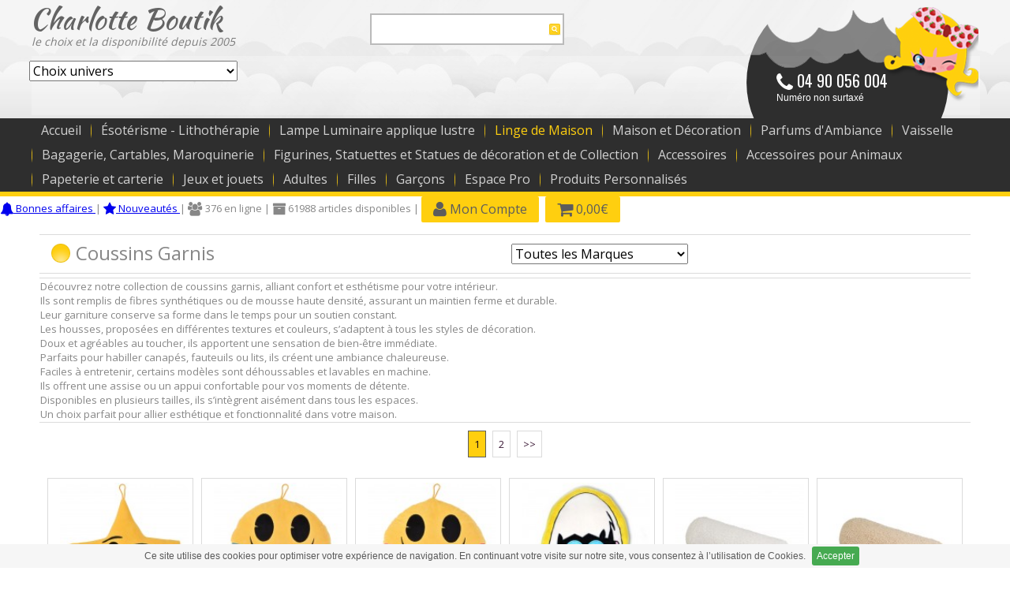

--- FILE ---
content_type: text/html
request_url: https://www.charlotteboutik.com/coussins-garnis-c-11_71_283.html
body_size: 17835
content:
<link rel="canonical" href="https://www.charlotteboutik.com/coussins-garnis-c-11_71_283.html" >
<!DOCTYPE html>
<html>
<head>
 <meta http-equiv="Content-Type" content="text/html; charset=iso-8859-1">
 <title>Coussins Garnis  - </title>
 <meta name="Description" Content="Coussins Garnis ">
 <meta name="robots" content="index, follow">
 <meta name="revisit-after" content="10 days">
 <!-- EOF: Generated Meta Tags -->

    <meta name="viewport" content="initial-scale = 1.0, maximum-scale = 1.0, user-scalable = no, width = device-width">

	<base href="https://www.charlotteboutik.com/">

    <!--[if lt IE 9]><script src="https://html5shiv.googlecode.com/svn/trunk/html5.js"></script><![endif]-->
    <link rel="stylesheet" href="style.css" media="screen">
    <!--[if lte IE 7]><link rel="stylesheet" href="style.ie7.css" media="screen" /><![endif]-->
    <link rel="stylesheet" href="style.responsive.css" media="all">
	 <link rel="stylesheet" type="text/css" href="https://fonts.googleapis.com/css?family=Kaushan+Script|Bad+Script|Open+Sans|Oswald&amp;subset=latin">
	<link rel="shortcut icon" href="favicon.ico" type="image/x-icon">
	
	<link rel="stylesheet" type="text/css" href="templates/Pixame_v1/stylesheet.css">
	<link href="font-awesome/css/font-awesome.css" rel="stylesheet">
    <script src="jquery.js"></script>
    <script src="script.js"></script>
    <script src="script.responsive.js"></script>
  	<script src="js/jquery.fixtop.js"></script>	
	<script type="text/javascript" language="JavaScript"><!--
	function DoSubmission() {
	document.cart_quantity.submit();
	}
	--></script>

<link rel="stylesheet" type="text/css" href="cookieconsentbar/cookieconsentbar.css" />
		<script type="text/javascript" src="cookieconsentbar/cookieconsentbar.js"></script>
		<script type="text/javascript">
			$(document).ready(function(){
				$.sbCookieConsentBar({
			message: 'Ce site utilise des cookies pour optimiser votre expérience de navigation. En continuant votre visite sur notre site, vous consentez à l’utilisation de Cookies.',
			acceptButton: true,
			acceptText: 'Accepter',
			declineButton: false,
			declineText: 'Refuser',
			policyButton: false,
			policyText: 'En savoir plus',
			policyURL: '/cookies/',
			acceptOnContinue: false,
			effect: 'slide',
			element: 'body',
			fixed: true,
			bottom: true
				});
			});
		</script>	
</head>
<body>
	<div id="art-main">
		<!-- warnings //-->
				<!-- warning_eof //-->
		<!-- header //-->
		<header class="art-header">
    <div class="art-shapes">
        <div class="art-textblock art-object1512577142">
			<div class="art-object1512577142-text-container">
				<div class="art-object1512577142-text"><br>
				</div>
			</div>
		</div>
		<div class="art-textblock art-object1546397884">
			<div class="art-object1546397884-text-container">
				<div class="art-object1546397884-text">
					<br><br>
						<span style="color: rgb(255, 255, 255); font-family: Oswald, Arial, 'Arial Unicode MS', Helvetica, sans-serif; font-size: 20px;"><i class="fa fa-phone fa-lg"></i> 04 90 056 004</span>	<br> <!--
																						<span style="color: rgb(255, 255, 255); font-family: Verdana, Geneva, Arial, Helvetica, sans-serif;  font-size: 12px;">livraison offerte à 75,00€ *</span><br>
									
							
						-->
						<span style="color: rgb(255, 255, 255); font-family: Verdana, Geneva, Arial, Helvetica, sans-serif;  font-size: 12px;">Numéro non surtaxé</span><br>
									
				</div>
			</div>
			
		</div>
	</div>
	
	<span class="art-headline">
		<a href="https://www.charlotteboutik.com">Charlotte Boutik</a>
	</span>
	<span class="art-slogan">le choix et la disponibilité depuis 2005</span>
	
	<div class="art-positioncontrol art-positioncontrol-225085592" id="CONTROL-ID">
		<div class="select-style">
	<form name="manufacturers" action="https://www.charlotteboutik.com/index.php" method="get">	<select name="manufacturers_id" onChange="this.form.submit();" size="1class=""><option value="" SELECTED>Choix univers</option><option value="441">101 Dalmatiens</option><option value="145">AC/DC</option><option value="581">Aerosmith</option><option value="442">Alice au pays des merveilles</option><option value="251">All Blacks</option><option value="627">AMAZON LOVE</option><option value="457">Anges</option><option value="279">Angry Birds</option><option value="506">Animalerie</option><option value="321">Ape</option><option value="3">Aristochats</option><option value="552">AS Monaco</option><option value="319">Assassin&#039;s Creed</option><option value="108">Astérix et Obélix</option><option value="455">Austin</option><option value="620">Autrefois</option><option value="300">Avengers</option><option value="630">BABYWATCH</option><option value="139">Bakugan</option><option value="6">Bambi</option><option value="309">Banania</option><option value="7">Barbapapa</option><option value="9">Batman</option><option value="124">Beatles</option><option value="100">Ben 10</option><option value="11">Betty Boop</option><option value="236">Beyblade</option><option value="484">Big Hero</option><option value="494">BMW</option><option value="12">Bob l&#039;éponge</option><option value="13">Bob le Bricoleur</option><option value="166">Bob Marley</option><option value="81">Bratz</option><option value="376">Brésil</option><option value="469">Bretagne</option><option value="260">Britto</option><option value="101">Bugs Bunny</option><option value="628">Button and Squeaky</option><option value="649">Cadeaux affectifs</option><option value="15">Caliméro</option><option value="615">Candy Cloud</option><option value="118">Captain América</option><option value="621">Caramel et Compagnie</option><option value="428">CARITAN</option><option value="14">Cars</option><option value="289">Cbkreation</option><option value="317">Charlie Chaplin</option><option value="16">Charlotte aux fraises</option><option value="163">Charmmy Kitty</option><option value="99">Che Guevara</option><option value="344">Chica Loca</option><option value="275">Citroen</option><option value="190">Coca-Cola</option><option value="375">Comics</option><option value="636">Confidences Provence</option><option value="292">Corse</option><option value="19">Crayola</option><option value="584">CUBA</option><option value="465">Danseuse - Ballerine</option><option value="180">Dark Dudes</option><option value="389">DDP</option><option value="634">Décolines</option><option value="306">Dexter</option><option value="98">Diddl</option><option value="450">Diésel</option><option value="20">Disney</option><option value="21">Disney Princesses</option><option value="368">Docteur la Peluche</option><option value="134">Domo</option><option value="22">Dora l&#039;Exploratrice</option><option value="23">Dragon Ball</option><option value="24">Drôles de petites Bêtes</option><option value="443">Dumbo</option><option value="25">Elmer</option><option value="148">Elvis</option><option value="196">Emily The Strange</option><option value="599">EMOJIS</option><option value="650">Emotions</option><option value="539">Enrico Benetti</option><option value="480">Espagne</option><option value="508">Esprit de Noël</option><option value="546">Esprit Nordique</option><option value="633">ESSIX</option><option value="26">Fairies / Fée clochette</option><option value="282">FC Barcelone</option><option value="554">FC Internazionale</option><option value="580">Fender</option><option value="176">Ferrari</option><option value="346">FFF</option><option value="270">Fiat</option><option value="512">FORD</option><option value="28">Franklin</option><option value="378">Freegun</option><option value="429">Frozen</option><option value="379">Funky Bears</option><option value="374">Funky Dolls</option><option value="400">Furby</option><option value="505">G-Ride</option><option value="479">Gadget et Bazar</option><option value="430">Game of Thrones</option><option value="596">Garfield</option><option value="403">GEEK</option><option value="241">Ghostbusters</option><option value="170">Goldorak</option><option value="380">Gorjuss</option><option value="140">Gormiti</option><option value="367">Goth, Skull and steampunk</option><option value="316">Gourmandise</option><option value="187">Grand Galop</option><option value="343">Green Lantern</option><option value="233">Gremlins</option><option value="226">Gund</option><option value="229">Guns&#039;n Roses</option><option value="427">Gwenaëlle trolez</option><option value="261">Hanna Barbera</option><option value="30">Hannah Montana</option><option value="177">Harley Davidson</option><option value="622">Harry Potter</option><option value="515">Heart and Home</option><option value="35">Hello Kitty</option><option value="37">High school musical</option><option value="550">HIMALAYAN</option><option value="603">History and Heraldry</option><option value="402">Humour</option><option value="500">Indiana Jones</option><option value="591">Indiens d&#039;Amérique</option><option value="295">Iron Man</option><option value="224">Italie</option><option value="93">Jack Daniel&#039;s</option><option value="369">Jack et les Pirates</option><option value="256">Jamaïca</option><option value="153">James Dean</option><option value="322">Janod</option><option value="386">Japan Rags</option><option value="146">Jimi Hendrix</option><option value="593">Jo</option><option value="150">Johnny Hallyday</option><option value="509">Jolipa</option><option value="525">Katy G</option><option value="492">Kawazaki</option><option value="648">KEEL TOYS</option><option value="462">Keith Haring</option><option value="355">Kelloggs</option><option value="200">Kimmi Junior</option><option value="205">Kimmidoll</option><option value="362">Kimmidoll Love</option><option value="556">KINSTON</option><option value="488">Kori Kumi</option><option value="291">Kothai</option><option value="606">L&#039;ensoleillade</option><option value="612">L&#039;Étrange Noël de monsieur Jac..</option><option value="303">L&#039;Univers du Cheval</option><option value="632">LA BOUGIE AUTREMENT</option><option value="175">La vache qui rit</option><option value="475">Laissez Lucie Faire</option><option value="155">Lapins Crétins</option><option value="301">Le Chat Noir</option><option value="446">Le livre de la Jungle</option><option value="333">LE MONDE DES ANIMAUX</option><option value="125">Le Parrain</option><option value="598">Le Roi Lion</option><option value="384">Le Temps Des Cerises</option><option value="263">Lego</option><option value="451">Les chats de Dubout</option><option value="244">Les chevaliers du Zodiac</option><option value="365">Les experts</option><option value="528">Les Fées</option><option value="645">Les métiers</option><option value="638">LES VILAINES FILLES</option><option value="487">Lili Petrol</option><option value="600">Little Buddha</option><option value="595">Little Marcel</option><option value="641">LITTLE MESSENGERS</option><option value="43">Littlest Petshop</option><option value="616">Llama Love</option><option value="540">Lois</option><option value="225">Londres</option><option value="104">Looney Tunes</option><option value="320">Losc</option><option value="228">Love and Peace</option><option value="390">Love Pink</option><option value="531">LOVELY CASA</option><option value="311">Lu Petit Beurre</option><option value="107">Lucky Luke</option><option value="246">Lulu Castagnette</option><option value="274">Lyon</option><option value="510">Macha et l&#039;ours</option><option value="619">Mandelys</option><option value="517">Mani The Lucky Cat</option><option value="165">Manny et ses outils</option><option value="92">Marilyn Monroe</option><option value="248">Marseille</option><option value="197">Marsupilami</option><option value="262">Martini</option><option value="132">Marvel</option><option value="44">Maya l&#039;abeille</option><option value="329">Medal of Honor</option><option value="626">MEEX UP</option><option value="456">Mercedes-Benz</option><option value="503">Merci Gustave</option><option value="162">Mickael Jackson</option><option value="79">Mickey</option><option value="211">Milka</option><option value="45">Mimi la Souris</option><option value="614">Mini Motsu</option><option value="401">Minnie</option><option value="382">Mirabelle</option><option value="613">Miss Mindy</option><option value="409">Moi moche et méchant</option><option value="47">Mon Petit Poney</option><option value="589">MONACO</option><option value="363">Monopoly</option><option value="106">Monsieur Madame</option><option value="290">Monster High</option><option value="397">Monstres et compagnie</option><option value="470">Morgan</option><option value="271">Moto Guzzi</option><option value="460">Moustache</option><option value="468">Muzeum</option><option value="50">Naruto</option><option value="623">NASA</option><option value="647">Nature</option><option value="610">NBA</option><option value="471">NEKO</option><option value="51">Nemo</option><option value="399">Nerf</option><option value="191">New York USA</option><option value="447">New York Yankees</option><option value="164">Nici</option><option value="130">Nintendo</option><option value="452">Nippon Doll</option><option value="532">Nitro</option><option value="560">Nostalgic-Art</option><option value="298">OGC Nice</option><option value="352">Olivia à Paris</option><option value="156">Olympique de Marseille</option><option value="637">One Family</option><option value="307">Onepiece</option><option value="52">Oui oui</option><option value="53">Oxbow</option><option value="486">Paddington</option><option value="223">Paris</option><option value="239">Paris Saint-Germain</option><option value="501">Pat Patrouille</option><option value="117">Paul Frank</option><option value="551">Pays du monde</option><option value="293">Peace and Love</option><option value="523">Pépé Jeans</option><option value="313">Perrier</option><option value="95">Petit Ours Brun</option><option value="54">Petit Prince</option><option value="334">Pets Rock</option><option value="411">Peugeot</option><option value="381">Pictura</option><option value="514">Pierre Lapin de Beatrix Potter</option><option value="88">Pinocchio</option><option value="406">Planes</option><option value="157">Playboy</option><option value="188">Playmobil</option><option value="57">Pokemon</option><option value="643">Pompier</option><option value="625">Pop Smart</option><option value="412">Porsche</option><option value="458">Poupées Russes</option><option value="350">Prince of Persia</option><option value="105">Princesse - Petit jours</option><option value="434">Princesse Sofia</option><option value="304">Provence</option><option value="59">Pucca</option><option value="328">Quentin Tarantino</option><option value="222">Raiponce</option><option value="281">Real Madrid</option><option value="141">Rebecca Bonbon</option><option value="305">Rebelle</option><option value="302">Redskins</option><option value="315">Renault</option><option value="255">Rétro</option><option value="507">Riverdale</option><option value="527">Robin des Bois</option><option value="131">Rolling Stones</option><option value="154">Route 66</option><option value="80">Rue Sésame</option><option value="407">Rugby</option><option value="377">Russie</option><option value="483">Sailor Moon</option><option value="646">Saint Valentin</option><option value="370">Sam le Pompier</option><option value="34">Sarah Kay</option><option value="147">Saturday Night Fever</option><option value="609">SCHOTT</option><option value="61">Schtroumpf</option><option value="62">Scoobidoo</option><option value="182">Sex Pistols</option><option value="242">Shadoks</option><option value="63">Simpsons</option><option value="361">Sky Dragon</option><option value="536">SLA</option><option value="297">Smiley</option><option value="541">Smiski</option><option value="64">Snoopy</option><option value="278">Sonny Angel</option><option value="453">Sons of Anarchy</option><option value="120">Sophie la Girafe</option><option value="529">Soy Luna</option><option value="65">Spiderman</option><option value="642">Sportif</option><option value="240">Stade Français</option><option value="249">Stade Toulousain</option><option value="312">Star Trek</option><option value="90">Star Wars</option><option value="586">STC</option><option value="640">Stranger Things</option><option value="335">Street Fighter</option><option value="169">Stupid Factory</option><option value="605">SUD AROMES</option><option value="67">Superman</option><option value="87">T&#039;choupi</option><option value="601">TASSEN</option><option value="69">Taz le diable de tasmani</option><option value="444">Téo Jasmin</option><option value="276">Terrasses parisiennes</option><option value="219">The Doors</option><option value="72">Titi</option><option value="548">TODAY</option><option value="171">Tom et Jerry</option><option value="635">TOP 14</option><option value="193">Top Model</option><option value="373">Tortues Ninja</option><option value="74">Totally Spies</option><option value="629">TOUR DE FRANCE</option><option value="137">Toy Story</option><option value="364">Transformers</option><option value="345">Trousselier</option><option value="340">Trudi</option><option value="448">US Marshall</option><option value="594">Vaiana</option><option value="604">VENT DU SUD</option><option value="473">Verity Rose</option><option value="269">Vespa</option><option value="435">Violetta</option><option value="277">Volkswagen</option><option value="472">Walking Dead</option><option value="267">Weenicons</option><option value="545">Willow Tree</option><option value="75">Winnie L&#039;ourson</option><option value="76">Winx</option><option value="631">Wise Wings</option><option value="168">Wonder Woman</option><option value="383">Wu and Wu</option><option value="611">Wunzees</option><option value="114">WWE</option><option value="522">WWF</option><option value="574">Ylvi & die Minimoonis</option><option value="526">Ylvi et les Minimoomis</option><option value="588">You Are An Angel</option><option value="420">Zen et Ethnique</option><option value="288">Zippo</option></select>  

    </form>


 
</div>

		
	</div>
	
	
	<a href="https://www.charlotteboutik.com" class="art-logo art-logo-2046025777">
		<img src="images/logo-2046025777.png" alt="">
	</a>
	<div class="art-textblock art-object1445159899">
		<form class="art-search" name="quick_find" action="/advanced_search_result.php" method="get">
			<input type="text" value="" name="keywords">
			<input type="submit" value="Search" name="search" class="art-search-button">
		</form>
	</div>
	
</header>

<nav class="art-nav clearfix">
    <div class="art-nav-inner">
		<ul class="art-hmenu">
			<!--		<li><a href=""><img src="img-site/home3.png"   alt="Accueil" /></a></li> -->
			
			<li><a href="https://www.charlotteboutik.com/index.php">Accueil</a></li> 
			<li><a href="https://www.charlotteboutik.com/esoterisme-lithotherapie-c-174.html">Ésotérisme - Lithothérapie</a></li><li><a href="https://www.charlotteboutik.com/lampe-luminaire-applique-lustre-c-86.html">Lampe Luminaire applique lustre</a><ul><li><a href="https://www.charlotteboutik.com/abat-jour-c-86_277.html">Abat-Jour</a></li><li><a href="https://www.charlotteboutik.com/ampoules-c-86_287.html">Ampoules</a></li><li><a href="https://www.charlotteboutik.com/appliques-c-86_281.html">Appliques</a></li><li><a href="https://www.charlotteboutik.com/decorations-lumineuses-c-86_282.html">Décorations Lumineuses</a></li><li><a href="https://www.charlotteboutik.com/guirlandes-lumineuses-c-86_279.html">Guirlandes lumineuses</a></li><li><a href="https://www.charlotteboutik.com/lampes-poser-c-86_286.html">Lampes à poser</a></li><li><a href="https://www.charlotteboutik.com/lustres-et-suspensions-c-86_280.html">Lustres et Suspensions</a></li><li><a href="https://www.charlotteboutik.com/veilleuses-c-86_278.html">Veilleuses</a></li></ul></li><li><a class="active"  href="https://www.charlotteboutik.com/linge-de-maison-c-11.html">Linge de Maison</a><ul><li><a href="https://www.charlotteboutik.com/alese-protection-literie-c-11_192.html">Alèse, Protection literie</a></li><li><a href="https://www.charlotteboutik.com/boutis-edredon-couvre-lit-c-11_194.html">Boutis - Edredon - Couvre Lit</a></li><li><a href="https://www.charlotteboutik.com/capes-peignoirs-c-11_72.html">Capes, Peignoirs</a></li><li><a href="https://www.charlotteboutik.com/corbeilles-et-sacs-pain-sac-tartes-c-11_179.html">Corbeilles et Sacs à Pain - Sac à Tartes</a></li><li><a href="https://www.charlotteboutik.com/coussin-de-garnissage-c-11_199.html">Coussin de garnissage</a></li><li><a href="https://www.charlotteboutik.com/coussins-coussins-de-sol-housses-de-coussins-c-11_71.html">Coussins, Coussins de sol, Housses de coussins</a><ul><li><a href="https://www.charlotteboutik.com/coussins-de-meditation-et-zafus-c-11_71_317.html">Coussins de méditation et Zafus</a></li><li><a href="https://www.charlotteboutik.com/coussins-et-boudins-de-porte-c-11_71_316.html">Coussins et Boudins de porte</a></li><li><a href="https://www.charlotteboutik.com/coussins-garnis-c-11_71_283.html">Coussins Garnis</a></li><li><a href="https://www.charlotteboutik.com/housses-de-coussin-c-11_71_284.html">Housses de coussin</a></li><li><a href="https://www.charlotteboutik.com/poufs-et-coussins-de-sol-c-11_71_182.html">Poufs et Coussins de sol</a></li></ul></li><li><a href="https://www.charlotteboutik.com/drap-housse-c-11_193.html">Drap Housse</a></li><li><a href="https://www.charlotteboutik.com/galettes-de-chaises-c-11_165.html">Galettes de Chaises</a></li><li><a href="https://www.charlotteboutik.com/gants-de-cuisine-et-maniques-c-11_178.html">Gants de Cuisine et Maniques</a></li><li><a href="https://www.charlotteboutik.com/housse-de-couette-c-11_195.html">Housse de Couette</a></li><li><a href="https://www.charlotteboutik.com/les-tapis-c-11_269.html">Les Tapis</a><ul><li><a href="https://www.charlotteboutik.com/paillassons-et-tapis-dentree-c-11_269_266.html">Paillassons et Tapis d'Entrée</a></li><li><a href="https://www.charlotteboutik.com/tapis-dexterieur-c-11_269_320.html">Tapis d'extérieur</a></li><li><a href="https://www.charlotteboutik.com/tapis-de-bain-c-11_269_267.html">Tapis de bain</a></li><li><a href="https://www.charlotteboutik.com/tapis-de-cuisine-c-11_269_319.html">Tapis de cuisine</a></li><li><a href="https://www.charlotteboutik.com/tapis-de-yoga-c-11_269_268.html">Tapis de Yoga</a></li><li><a href="https://www.charlotteboutik.com/tapis-decoratifs-c-11_269_167.html">Tapis décoratifs</a></li></ul></li><li><a href="https://www.charlotteboutik.com/nappes-et-chemins-de-table-c-11_176.html">Nappes et Chemins de Table</a></li><li><a href="https://www.charlotteboutik.com/parure-de-lit-c-11_68.html">Parure de lit</a></li><li><a href="https://www.charlotteboutik.com/plaids-couvertures-c-11_73.html">Plaids, Couvertures</a></li><li><a href="https://www.charlotteboutik.com/protege-oreiller-protege-traversin-c-11_276.html">Protège oreiller - Protège Traversin</a></li><li><a href="https://www.charlotteboutik.com/rideaux-de-douche-c-11_168.html">Rideaux de douche</a></li><li><a href="https://www.charlotteboutik.com/rideaux-et-voilages-c-11_414.html">Rideaux et Voilages</a><ul><li><a href="https://www.charlotteboutik.com/rideaux-c-11_414_413.html">Rideaux</a></li><li><a href="https://www.charlotteboutik.com/voilages-c-11_414_69.html">Voilages</a></li></ul></li><li><a href="https://www.charlotteboutik.com/serviettes-de-table-c-11_285.html">Serviettes de table</a></li><li><a href="https://www.charlotteboutik.com/serviettes-draps-de-bain-c-11_70.html">Serviettes, Draps de bain</a></li><li><a href="https://www.charlotteboutik.com/tabliers-c-11_74.html">Tabliers</a></li><li><a href="https://www.charlotteboutik.com/taie-doreiller-c-11_166.html">Taie d'oreiller</a></li><li><a href="https://www.charlotteboutik.com/taie-de-traversin-c-11_318.html">Taie de traversin</a></li><li><a href="https://www.charlotteboutik.com/torchons-c-11_177.html">Torchons</a></li></ul></li><li><a href="https://www.charlotteboutik.com/maison-et-decoration-c-13.html">Maison et Décoration</a><ul><li><a href="https://www.charlotteboutik.com/adhesifs-et-stickers-muraux-c-13_187.html">Adhésifs et Stickers muraux</a></li><li><a href="https://www.charlotteboutik.com/affiches-et-posters-c-13_147.html">Affiches et Posters</a></li><li><a href="https://www.charlotteboutik.com/boites-c-13_150.html">Boites</a><ul><li><a href="https://www.charlotteboutik.com/armoire-et-supports-cles-c-13_150_201.html">Armoire et supports à clés</a></li><li><a href="https://www.charlotteboutik.com/boite-dents-de-lait-c-13_150_170.html">Boite à dents de lait</a></li><li><a href="https://www.charlotteboutik.com/boite-pain-c-13_150_211.html">Boite à Pain</a></li><li><a href="https://www.charlotteboutik.com/boites-cafe-et-the-c-13_150_153.html">Boites à Café et Thé</a></li><li><a href="https://www.charlotteboutik.com/boites-musique-c-13_150_149.html">Boites à musique</a></li><li><a href="https://www.charlotteboutik.com/boites-savons-c-13_150_171.html">Boites à Savons</a></li><li><a href="https://www.charlotteboutik.com/boites-sucre-c-13_150_152.html">Boites à sucre</a></li><li><a href="https://www.charlotteboutik.com/boites-en-bois-c-13_150_220.html">Boites en Bois</a></li><li><a href="https://www.charlotteboutik.com/boites-en-carton-c-13_150_216.html">Boites en Carton</a></li><li><a href="https://www.charlotteboutik.com/boites-en-metal-c-13_150_218.html">Boites en Métal</a></li><li><a href="https://www.charlotteboutik.com/boites-en-plastique-c-13_150_217.html">Boites en Plastique</a></li><li><a href="https://www.charlotteboutik.com/boites-en-resine-et-pierre-c-13_150_84.html">Boites en résine et pierre</a></li><li><a href="https://www.charlotteboutik.com/boites-et-supports-bijoux-c-13_150_131.html">Boites et supports à bijoux</a></li><li><a href="https://www.charlotteboutik.com/petites-boites-et-piluliers-c-13_150_154.html">Petites boites et Piluliers</a></li><li><a href="https://www.charlotteboutik.com/rangement-textile-c-13_150_215.html">Rangement textile</a></li></ul></li><li><a href="https://www.charlotteboutik.com/bouillottes-et-chaufferettes-c-13_288.html">Bouillottes et chaufferettes</a></li><li><a href="https://www.charlotteboutik.com/boule-neige-et-paillettes-c-13_259.html">Boule à Neige et à paillettes</a></li><li><a href="https://www.charlotteboutik.com/cache-pots-et-accessoires-plantes-c-13_275.html">Cache-Pots et accessoires plantes</a></li><li><a href="https://www.charlotteboutik.com/cadres-et-toiles-deco-c-13_148.html">Cadres et toiles déco</a></li><li><a href="https://www.charlotteboutik.com/cadres-photos-et-memo-c-13_132.html">Cadres photos et mémo</a></li><li><a href="https://www.charlotteboutik.com/carillons-vent-et-suspensions-c-13_241.html">Carillons à vent et suspensions</a></li><li><a href="https://www.charlotteboutik.com/cendriers-c-13_240.html">Cendriers</a></li><li><a href="https://www.charlotteboutik.com/chaises-et-tabourets-c-13_207.html">Chaises et Tabourets</a></li><li><a href="https://www.charlotteboutik.com/cloche-et-cloche-murale-c-13_270.html">Cloche et Cloche Murale</a></li><li><a href="https://www.charlotteboutik.com/decoration-murale-en-bois-et-mdf-c-13_274.html">Décoration murale en Bois et MDF</a></li><li><a href="https://www.charlotteboutik.com/decoration-murale-en-metal-c-13_308.html">Décoration Murale en métal</a></li><li><a href="https://www.charlotteboutik.com/drapeaux-c-13_415.html">Drapeaux</a></li><li><a href="https://www.charlotteboutik.com/etagere-et-ameublement-c-13_87.html">Etagère et Ameublement</a></li><li><a href="https://www.charlotteboutik.com/fontaines-dinterieur-c-13_272.html">Fontaines d’intérieur</a></li><li><a href="https://www.charlotteboutik.com/globes-terrestres-decoratifs-c-13_233.html">Globes Terrestres Décoratifs</a></li><li><a href="https://www.charlotteboutik.com/horloges-c-13_67.html">Horloges</a></li><li><a href="https://www.charlotteboutik.com/magnets-c-13_134.html">Magnets</a></li><li><a href="https://www.charlotteboutik.com/malles-et-coffres-c-13_208.html">Malles et Coffres</a></li><li><a href="https://www.charlotteboutik.com/miroirs-c-13_133.html">Miroirs</a></li><li><a href="https://www.charlotteboutik.com/objets-de-decoration-utilitaires-c-13_89.html">Objets de décoration utilitaires</a></li><li><a href="https://www.charlotteboutik.com/ornement-de-sapin-boules-de-nol-c-13_271.html">Ornement de Sapin - Boules de Noël</a></li><li><a href="https://www.charlotteboutik.com/patere-et-porte-manteaux-c-13_198.html">Patère et Porte manteaux</a></li><li><a href="https://www.charlotteboutik.com/petit-electro-et-hifi-c-13_88.html">Petit electro et Hifi</a></li><li><a href="https://www.charlotteboutik.com/plaques-metal-c-13_130.html">Plaques Métal</a></li><li><a href="https://www.charlotteboutik.com/porte-parapluie-c-13_322.html">Porte-parapluie</a></li><li><a href="https://www.charlotteboutik.com/poufs-et-poufs-de-rangement-c-13_209.html">Poufs et Poufs de Rangement</a></li><li><a href="https://www.charlotteboutik.com/sabliers-c-13_331.html">Sabliers</a></li><li><a href="https://www.charlotteboutik.com/salle-de-bain-c-13_172.html">Salle de bain</a></li><li><a href="https://www.charlotteboutik.com/serre-livres-c-13_202.html">Serre-Livres</a></li><li><a href="https://www.charlotteboutik.com/tables-dappoint-et-gueridons-c-13_206.html">Tables d’appoint et guéridons</a></li><li><a href="https://www.charlotteboutik.com/tabouret-et-table-de-bar-c-13_212.html">Tabouret et table de Bar</a></li><li><a href="https://www.charlotteboutik.com/thermometres-decoratifs-c-13_145.html">Thermomètres décoratifs</a></li><li><a href="https://www.charlotteboutik.com/tirelires-c-13_83.html">Tirelires</a></li><li><a href="https://www.charlotteboutik.com/vases-et-soliflores-c-13_232.html">Vases et Soliflores</a></li><li><a href="https://www.charlotteboutik.com/panieres-et-corbeilles-c-13_289.html">Panières et Corbeilles</a></li><li><a href="https://www.charlotteboutik.com/reveils-c-13_65.html">Réveils</a></li></ul></li><li><a href="https://www.charlotteboutik.com/parfums-dambiance-c-231.html">Parfums d'Ambiance</a><ul><li><a href="https://www.charlotteboutik.com/bougeoirs-photophores-et-porte-bougies-c-231_230.html">Bougeoirs, Photophores et Porte-Bougies</a></li><li><a href="https://www.charlotteboutik.com/bougies-parfumees-galets-et-neuvaines-c-231_227.html">Bougies parfumées, galets et neuvaines</a><ul><li><a href="https://www.charlotteboutik.com/bougies-decoratives-c-231_227_352.html">Bougies décoratives</a></li><li><a href="https://www.charlotteboutik.com/bougies-neuvaines-et-religieuses-c-231_227_351.html">Bougies neuvaines et religieuses</a></li><li><a href="https://www.charlotteboutik.com/bougies-parfumees-c-231_227_353.html">Bougies parfumées</a></li></ul></li><li><a href="https://www.charlotteboutik.com/diffuseur-de-parfum-et-dhuiles-essentielles-c-231_162.html">Diffuseur de Parfum et d'Huiles Essentielles</a></li><li><a href="https://www.charlotteboutik.com/encens-en-batonnets-grains-et-cones-c-231_226.html">Encens en bâtonnets, grains et cônes</a></li><li><a href="https://www.charlotteboutik.com/parfum-dinterieur-c-231_234.html">Parfum d'intérieur</a></li><li><a href="https://www.charlotteboutik.com/pochette-parfumee-pour-armoire-et-diffuseur-de-voiture-c-231_228.html">Pochette Parfumée pour Armoire et Diffuseur de voiture</a></li><li><a href="https://www.charlotteboutik.com/porte-encens-et-brle-encens-c-231_229.html">Porte-encens et brûle-encens</a></li></ul></li><li><a href="https://www.charlotteboutik.com/vaisselle-c-12.html">Vaisselle</a><ul><li><a href="https://www.charlotteboutik.com/assiettes-c-12_58.html">Assiettes</a></li><li><a href="https://www.charlotteboutik.com/beurriers-c-12_222.html">Beurriers</a></li><li><a href="https://www.charlotteboutik.com/boites-et-pots-sel-c-12_223.html">Boites et pots à sel</a></li><li><a href="https://www.charlotteboutik.com/bols-c-12_60.html">Bols</a></li><li><a href="https://www.charlotteboutik.com/bouchons-decoratifs-adaptables-c-12_249.html">Bouchons décoratifs adaptables</a></li><li><a href="https://www.charlotteboutik.com/carafes-brocs-pichets-et-fontaines-boissons-c-12_243.html">Carafes, Brocs, Pichets et fontaines à boissons</a></li><li><a href="https://www.charlotteboutik.com/cave-saucisson-c-12_252.html">Cave à saucisson</a></li><li><a href="https://www.charlotteboutik.com/coffrets-vaisselle-c-12_61.html">Coffrets vaisselle</a></li><li><a href="https://www.charlotteboutik.com/coquetiers-c-12_248.html">Coquetiers</a></li><li><a href="https://www.charlotteboutik.com/couverts-c-12_63.html">Couverts</a></li><li><a href="https://www.charlotteboutik.com/dessous-de-plat-planches-decouper-c-12_158.html">Dessous de Plat - Planches à Découper</a></li><li><a href="https://www.charlotteboutik.com/dessous-de-verre-c-12_157.html">Dessous de verre</a></li><li><a href="https://www.charlotteboutik.com/distributeurs-de-serviettes-c-12_225.html">Distributeurs de serviettes</a></li><li><a href="https://www.charlotteboutik.com/flasques-c-12_245.html">Flasques</a></li><li><a href="https://www.charlotteboutik.com/gourdes-et-bouteilles-isothermes-c-12_161.html">Gourdes et bouteilles isothermes</a></li><li><a href="https://www.charlotteboutik.com/moules-gateaux-et-glacons-c-12_246.html">Moules à gâteaux et à Glaçons</a></li><li><a href="https://www.charlotteboutik.com/mugs-et-tasses-c-12_57.html">Mugs et tasses</a></li><li><a href="https://www.charlotteboutik.com/plateaux-et-vide-poches-c-12_159.html">Plateaux et vide-poches</a><ul><li><a href="https://www.charlotteboutik.com/grands-et-maxi-plateaux-c-12_159_262.html">Grands et Maxi-plateaux</a></li><li><a href="https://www.charlotteboutik.com/petits-et-mini-plateaux-c-12_159_260.html">Petits et mini-plateaux</a></li><li><a href="https://www.charlotteboutik.com/plateaux-moyens-c-12_159_265.html">Plateaux moyens</a></li><li><a href="https://www.charlotteboutik.com/plateaux-ronds-c-12_159_263.html">Plateaux ronds</a></li><li><a href="https://www.charlotteboutik.com/vide-poches-et-coupelles-c-12_159_264.html">Vide-poches et Coupelles</a></li></ul></li><li><a href="https://www.charlotteboutik.com/plats-et-plats-tarte-c-12_251.html">Plats et Plats à tarte</a></li><li><a href="https://www.charlotteboutik.com/porte-bouteille-et-seau-bieres-c-12_224.html">Porte-bouteille et seau à bières</a></li><li><a href="https://www.charlotteboutik.com/porte-eponge-c-12_256.html">Porte-éponge</a></li><li><a href="https://www.charlotteboutik.com/pot-ustensiles-et-couverts-c-12_244.html">Pot à ustensiles et à couverts</a></li><li><a href="https://www.charlotteboutik.com/pots-bocaux-et-jarres-cookies-c-12_250.html">Pots, Bocaux et Jarres à Cookies</a></li><li><a href="https://www.charlotteboutik.com/pour-le-barbecue-et-lapero-c-12_254.html">Pour le barbecue et l'apéro</a></li><li><a href="https://www.charlotteboutik.com/repose-sachet-et-infuseur-the-c-12_247.html">Repose sachet et infuseur à thé</a></li><li><a href="https://www.charlotteboutik.com/saladiers-c-12_255.html">Saladiers</a></li><li><a href="https://www.charlotteboutik.com/salieres-et-poivrieres-c-12_160.html">Salières et poivrières</a></li><li><a href="https://www.charlotteboutik.com/sets-de-table-c-12_156.html">Sets de table</a></li><li><a href="https://www.charlotteboutik.com/theieres-egoiste-tetsubin-c-12_175.html">Théières - Egoiste - Tetsubin</a></li><li><a href="https://www.charlotteboutik.com/tire-bouchon-decapsuleur-kit-sommelier-c-12_213.html">Tire Bouchon - Décapsuleur - Kit Sommelier</a></li><li><a href="https://www.charlotteboutik.com/tisaniere-et-mug-avec-infuseur-the-c-12_221.html">Tisanière et Mug avec Infuseur à thé</a></li><li><a href="https://www.charlotteboutik.com/valisettes-et-boites-goter-c-12_64.html">Valisettes et boites à Goûter</a></li><li><a href="https://www.charlotteboutik.com/verres-et-timbales-c-12_62.html">Verres et timbales</a></li><li><a href="https://www.charlotteboutik.com/autres-accessoires-c-12_59.html">Autres Accessoires</a></li></ul></li><li><a href="https://www.charlotteboutik.com/bagagerie-cartables-maroquinerie-c-31.html">Bagagerie, Cartables, Maroquinerie</a><ul><li><a href="https://www.charlotteboutik.com/articles-manucure-c-31_204.html">Articles Manucure</a></li><li><a href="https://www.charlotteboutik.com/cartable-et-gibeciere-scolaire-c-31_80.html">Cartable et Gibecière scolaire</a></li><li><a href="https://www.charlotteboutik.com/compagnon-c-31_238.html">Compagnon</a></li><li><a href="https://www.charlotteboutik.com/housses-ordinateur-et-porte-documents-c-31_82.html">Housses Ordinateur et porte documents</a></li><li><a href="https://www.charlotteboutik.com/miroirs-de-poche-c-31_258.html">Miroirs de poche</a></li><li><a href="https://www.charlotteboutik.com/parapluies-c-31_16.html">Parapluies</a></li><li><a href="https://www.charlotteboutik.com/porte-cartes-et-etuis-passeport-c-31_236.html">Porte-cartes et Etuis passeport</a></li><li><a href="https://www.charlotteboutik.com/porte-cles-c-31_52.html">Porte-clés</a></li><li><a href="https://www.charlotteboutik.com/porte-monnaie-c-31_76.html">Porte-monnaie</a></li><li><a href="https://www.charlotteboutik.com/portefeuille-c-31_237.html">Portefeuille</a></li><li><a href="https://www.charlotteboutik.com/sac-dos-c-31_77.html">Sac à dos</a></li><li><a href="https://www.charlotteboutik.com/sac-goter-et-glaciere-c-31_235.html">Sac à goûter et glacière</a></li><li><a href="https://www.charlotteboutik.com/sacs-sacs-main-besaces-c-31_81.html">Sacs, Sacs à main, Besaces</a></li><li><a href="https://www.charlotteboutik.com/trolley-scolaire-sac-dos-roulettes-c-31_169.html">Trolley scolaire - Sac à dos à roulettes</a></li><li><a href="https://www.charlotteboutik.com/trousse-c-31_75.html">Trousse</a></li><li><a href="https://www.charlotteboutik.com/trousses-cosmetiques-et-pochettes-plates-c-31_239.html">Trousses cosmétiques et Pochettes plates</a></li><li><a href="https://www.charlotteboutik.com/valise-c-31_79.html">Valise</a></li><li><a href="https://www.charlotteboutik.com/vanity-et-trousses-de-toilette-c-31_78.html">Vanity et trousses de toilette</a></li><li><a href="https://www.charlotteboutik.com/etuis-lunettes-c-31_164.html">Étuis à lunettes</a></li></ul></li><li><a href="https://www.charlotteboutik.com/figurines-statuettes-et-statues-de-decoration-et-de-collection-c-292.html">Figurines, Statuettes et Statues de décoration et de Collection</a><ul><li><a href="https://www.charlotteboutik.com/figurines-animees-solaires-c-292_273.html">Figurines animées Solaires</a></li><li><a href="https://www.charlotteboutik.com/figurines-collection-et-decoration-c-292_135.html">Figurines collection et décoration</a></li><li><a href="https://www.charlotteboutik.com/figurines-smiski-c-292_407.html">Figurines Smiski</a></li><li><a href="https://www.charlotteboutik.com/figurines-sonny-angel-c-292_293.html">Figurines Sonny-angel</a></li><li><a href="https://www.charlotteboutik.com/figurines-sous-licences-c-292_410.html">Figurines sous licences</a></li><li><a href="https://www.charlotteboutik.com/les-chats-de-dubout-c-292_327.html">Les chats de Dubout</a></li><li><a href="https://www.charlotteboutik.com/reproduction-de-sculptures-et-statues-de-musee-c-292_408.html">Reproduction de sculptures et statues de Musée</a></li><li><a href="https://www.charlotteboutik.com/statues-africaines-c-292_405.html">Statues Africaines</a></li><li><a href="https://www.charlotteboutik.com/statues-body-talk-et-veronese-c-292_409.html">Statues Body Talk et Véronèse</a></li><li><a href="https://www.charlotteboutik.com/statues-bouddha-et-moine-bouddhiste-c-292_406.html">Statues Bouddha et moine bouddhiste</a></li><li><a href="https://www.charlotteboutik.com/statues-religieuses-et-anges-c-292_404.html">Statues religieuses et Anges</a></li><li><a href="https://www.charlotteboutik.com/figurines-disney-de-collection-c-292_290.html">Figurines Disney de collection</a></li><li><a href="https://www.charlotteboutik.com/statuettes-et-figurines-deco-animalieres-c-292_291.html">Statuettes et Figurines Déco Animalières</a></li></ul></li><li><a href="https://www.charlotteboutik.com/accessoires-c-3.html">Accessoires</a><ul><li><a href="https://www.charlotteboutik.com/accessoires-coiffure-c-3_205.html">Accessoires coiffure</a></li><li><a href="https://www.charlotteboutik.com/accessoires-portables-et-tablettes-c-3_17.html">Accessoires Portables et tablettes</a></li><li><a href="https://www.charlotteboutik.com/articles-fumeurs-c-3_112.html">Articles Fumeurs</a></li><li><a href="https://www.charlotteboutik.com/bagues-c-3_257.html">Bagues</a></li><li><a href="https://www.charlotteboutik.com/boucles-doreilles-c-3_242.html">Boucles d'oreilles</a></li><li><a href="https://www.charlotteboutik.com/bracelets-c-3_200.html">Bracelets</a></li><li><a href="https://www.charlotteboutik.com/brosses-cheveux-c-3_203.html">Brosses à Cheveux</a></li><li><a href="https://www.charlotteboutik.com/eventails-c-3_422.html">Éventails</a></li><li><a href="https://www.charlotteboutik.com/gloss-et-baumes-levres-c-3_29.html">Gloss et baumes à lèvres</a></li><li><a href="https://www.charlotteboutik.com/montres-c-3_66.html">Montres</a></li><li><a href="https://www.charlotteboutik.com/pendentifs-colliers-et-breloques-c-3_214.html">Pendentifs, colliers et breloques</a></li><li><a href="https://www.charlotteboutik.com/sonnettes-et-klaxons-de-velo-c-3_424.html">Sonnettes et klaxons de vélo</a></li></ul></li><li><a href="https://www.charlotteboutik.com/accessoires-pour-animaux-c-155.html">Accessoires pour Animaux</a></li><li><a href="https://www.charlotteboutik.com/papeterie-et-carterie-c-129.html">Papeterie et carterie</a><ul><li><a href="https://www.charlotteboutik.com/agenda-cahier-de-texte-organiseur-et-calendrier-c-129_189.html">Agenda, cahier de texte, organiseur et calendrier</a></li><li><a href="https://www.charlotteboutik.com/carnet-cahier-journal-intime-c-129_185.html">Carnet, Cahier, Journal Intime</a></li><li><a href="https://www.charlotteboutik.com/carterie-c-129_128.html">Carterie</a></li><li><a href="https://www.charlotteboutik.com/coloriage-et-loisirs-creatifs-c-129_30.html">Coloriage et Loisirs créatifs</a></li><li><a href="https://www.charlotteboutik.com/corbeille-papier-c-129_184.html">Corbeille à papier</a></li><li><a href="https://www.charlotteboutik.com/ecriture-c-129_186.html">Ecriture</a></li><li><a href="https://www.charlotteboutik.com/papeterie-et-accessoires-de-bureaux-c-129_191.html">Papeterie et Accessoires de bureaux</a></li><li><a href="https://www.charlotteboutik.com/pot-crayons-c-129_183.html">Pot à crayons</a></li><li><a href="https://www.charlotteboutik.com/presse-papiers-c-129_188.html">Presse-papiers</a></li><li><a href="https://www.charlotteboutik.com/stickers-c-129_50.html">Stickers</a></li><li><a href="https://www.charlotteboutik.com/tapis-de-souris-c-129_85.html">Tapis de souris</a></li></ul></li><li><a href="https://www.charlotteboutik.com/jeux-et-jouets-c-4.html">Jeux et jouets</a><ul><li><a href="https://www.charlotteboutik.com/figurines-c-4_15.html">Figurines</a></li><li><a href="https://www.charlotteboutik.com/jeux-deau-et-plein-air-c-4_143.html">Jeux d'eau et plein air</a></li><li><a href="https://www.charlotteboutik.com/jeux-de-societe-c-4_47.html">Jeux de société</a></li><li><a href="https://www.charlotteboutik.com/jouets-c-4_45.html">Jouets</a></li><li><a href="https://www.charlotteboutik.com/peluches-et-doudous-c-4_46.html">Peluches et doudous</a></li><li><a href="https://www.charlotteboutik.com/puzzles-c-4_144.html">Puzzles</a></li></ul></li><li><a href="https://www.charlotteboutik.com/adultes-c-53.html">Adultes</a><ul><li><a href="https://www.charlotteboutik.com/chaussettes-femme-c-53_412.html">Chaussettes femme</a></li><li><a href="https://www.charlotteboutik.com/tee-shirts-et-sweats-femmes-c-53_55.html">Tee-shirts et sweats Femmes</a></li><li><a href="https://www.charlotteboutik.com/tee-shirts-et-sweats-hommes-c-53_54.html">Tee-shirts et sweats Hommes</a></li><li><a href="https://www.charlotteboutik.com/casquettes-et-foulards-adultes-c-53_138.html">Casquettes et foulards Adultes</a></li></ul></li><li><a href="https://www.charlotteboutik.com/filles-c-1.html">Filles</a><ul><li><a href="https://www.charlotteboutik.com/bonnets-casquettes-chapeaux-c-1_44.html">Bonnets, casquettes, chapeaux</a></li><li><a href="https://www.charlotteboutik.com/chaussettes-c-1_141.html">Chaussettes</a></li><li><a href="https://www.charlotteboutik.com/collants-c-1_48.html">Collants</a></li><li><a href="https://www.charlotteboutik.com/maillots-de-bain-c-1_18.html">Maillots de Bain</a></li><li><a href="https://www.charlotteboutik.com/pantalons-pantacourts-c-1_20.html">Pantalons, Pantacourts</a></li><li><a href="https://www.charlotteboutik.com/pulls-sweats-gilets-c-1_23.html">Pulls, Sweats, Gilets</a></li><li><a href="https://www.charlotteboutik.com/robes-jupes-c-1_19.html">Robes, Jupes</a></li><li><a href="https://www.charlotteboutik.com/tee-shirts-manches-longues-c-1_21.html">Tee Shirts Manches Longues</a></li><li><a href="https://www.charlotteboutik.com/vestes-manteaux-parkas-c-1_27.html">Vestes, Manteaux, Parkas</a></li></ul></li><li><a href="https://www.charlotteboutik.com/garcons-c-2.html">Garçons</a><ul><li><a href="https://www.charlotteboutik.com/chaussettes-c-2_142.html">Chaussettes</a></li><li><a href="https://www.charlotteboutik.com/ensembles-c-2_34.html">Ensembles</a></li><li><a href="https://www.charlotteboutik.com/maillots-de-bain-c-2_35.html">Maillots de Bain</a></li><li><a href="https://www.charlotteboutik.com/sous-vetements-c-2_38.html">Sous-vêtements</a></li><li><a href="https://www.charlotteboutik.com/tee-shirts-manches-courtes-c-2_39.html">Tee Shirts Manches Courtes</a></li><li><a href="https://www.charlotteboutik.com/vestes-manteaux-parkas-c-2_41.html">Vestes, Manteaux, Parkas</a></li></ul></li><li><a href="https://www.charlotteboutik.com/espace-pro-c-95.html">Espace Pro</a><ul><li><a href="https://www.charlotteboutik.com/-c-95_297.html"></a></li><li><a href="https://www.charlotteboutik.com/accroches-sac-et-miroirs-de-sac-decembre-2023-c-95_386.html">ACCROCHES SAC ET MIROIRS DE SAC DECEMBRE 2023</a></li><li><a href="https://www.charlotteboutik.com/ameublement-octobre-2023-c-95_330.html">AMEUBLEMENT OCTOBRE 2023</a></li><li><a href="https://www.charlotteboutik.com/animalerie-decembre-2022-c-95_314.html">ANIMALERIE DECEMBRE 2022</a></li><li><a href="https://www.charlotteboutik.com/articles-fumeurs-septembre-2025-c-95_416.html">ARTICLES FUMEURS SEPTEMBRE 2025</a></li><li><a href="https://www.charlotteboutik.com/articles-manucure-decembre-2023-c-95_387.html">ARTICLES MANUCURE DECEMBRE 2023</a></li><li><a href="https://www.charlotteboutik.com/assiettes-novembre-2023-c-95_354.html">ASSIETTES NOVEMBRE 2023</a></li><li><a href="https://www.charlotteboutik.com/autres-accessoires-cuisine-novembre-2023-c-95_384.html">AUTRES ACCESSOIRES CUISINE NOVEMBRE 2023</a></li><li><a href="https://www.charlotteboutik.com/bagagerie-decembre-2022-c-95_315.html">BAGAGERIE DECEMBRE 2022</a></li><li><a href="https://www.charlotteboutik.com/beurriers-novembre-2023-c-95_355.html">BEURRIERS NOVEMBRE 2023</a></li><li><a href="https://www.charlotteboutik.com/bijoux-accessoires-beautes-septembre-2025-c-95_417.html">BIJOUX ACCESSOIRES BEAUTES SEPTEMBRE 2025</a></li><li><a href="https://www.charlotteboutik.com/boite-octobre-2023-c-95_323.html">BOITE OCTOBRE 2023</a></li><li><a href="https://www.charlotteboutik.com/boites-sel-novembre-2023-c-95_356.html">BOITES A SEL NOVEMBRE 2023</a></li><li><a href="https://www.charlotteboutik.com/bols-novembre-2023-c-95_306.html">BOLS NOVEMBRE 2023</a></li><li><a href="https://www.charlotteboutik.com/bougeoirs-octobre-2023-c-95_349.html">BOUGEOIRS OCTOBRE 2023</a></li><li><a href="https://www.charlotteboutik.com/bougies-octobre-2022-c-95_304.html">BOUGIES OCTOBRE 2022</a></li><li><a href="https://www.charlotteboutik.com/bouillotte-juillet-2023-c-95_324.html">BOUILLOTTE JUILLET 2023</a></li><li><a href="https://www.charlotteboutik.com/boule-neige-et-paillettes-octobre-2023-c-95_328.html">BOULE A NEIGE ET A PAILLETTES OCTOBRE 2023</a></li><li><a href="https://www.charlotteboutik.com/boules-de-noel-octobre-2023-c-95_338.html">BOULES DE NOEL OCTOBRE 2023</a></li><li><a href="https://www.charlotteboutik.com/cache-pot-septembre-2023-c-95_301.html">CACHE POT SEPTEMBRE 2023</a></li><li><a href="https://www.charlotteboutik.com/cadres-photo-octobre-2023-c-95_329.html">CADRES PHOTO OCTOBRE 2023</a></li><li><a href="https://www.charlotteboutik.com/carafes-brocs-pichets-et-distributeurs-pour-boissons-novembre-c-95_358.html">Carafes, Brocs, Pichets et Distributeurs pour boissons NOVEMBRE </a></li><li><a href="https://www.charlotteboutik.com/carillons-octobre-2025-c-95_421.html">CARILLONS OCTOBRE 2025</a></li><li><a href="https://www.charlotteboutik.com/cartables-decembre-2023-c-95_385.html">CARTABLES DECEMBRE 2023</a></li><li><a href="https://www.charlotteboutik.com/cendrier-octobre-2023-c-95_310.html">CENDRIER OCTOBRE 2023</a></li><li><a href="https://www.charlotteboutik.com/cloches-octobre-2025-c-95_420.html">CLOCHES OCTOBRE 2025</a></li><li><a href="https://www.charlotteboutik.com/compagnons-decembre-2023-c-95_388.html">COMPAGNONS DECEMBRE 2023</a></li><li><a href="https://www.charlotteboutik.com/decoration-murale-octobre-2022-c-95_305.html">DECORATION MURALE OCTOBRE 2022</a></li><li><a href="https://www.charlotteboutik.com/decoration-utilitaire-octobre-2023-c-95_333.html">DECORATION UTILITAIRE OCTOBRE 2023</a></li><li><a href="https://www.charlotteboutik.com/diffuseurs-de-parfum-octobre-2023-c-95_350.html">DIFFUSEURS DE PARFUM OCTOBRE 2023</a></li><li><a href="https://www.charlotteboutik.com/encens-octobre-2025-c-95_419.html">ENCENS OCTOBRE 2025</a></li><li><a href="https://www.charlotteboutik.com/esoterisme-lithotherapie-aout-2022-c-95_295.html">Ésotérisme - Lithothérapie AOUT 2022</a></li><li><a href="https://www.charlotteboutik.com/etui-lunettes-septembre-2025-c-95_403.html">ETUI A LUNETTES SEPTEMBRE 2025</a></li><li><a href="https://www.charlotteboutik.com/eventails-c-95_423.html">EVENTAILS</a></li><li><a href="https://www.charlotteboutik.com/figurines-octobre-2023-c-95_300.html">FIGURINES OCTOBRE 2023</a></li><li><a href="https://www.charlotteboutik.com/flasques-novembre-2023-c-95_364.html">FLASQUES NOVEMBRE 2023</a></li><li><a href="https://www.charlotteboutik.com/fontaine-octobre-2023-c-95_334.html">FONTAINE OCTOBRE 2023</a></li><li><a href="https://www.charlotteboutik.com/globe-terrestre-octobre-2023-c-95_335.html">GLOBE TERRESTRE OCTOBRE 2023</a></li><li><a href="https://www.charlotteboutik.com/gourdes-et-bouteilles-novembre-2023-c-95_365.html">GOURDES ET BOUTEILLES NOVEMBRE 2023</a></li><li><a href="https://www.charlotteboutik.com/horloges-septembre-2023-c-95_299.html">HORLOGES SEPTEMBRE 2023</a></li><li><a href="https://www.charlotteboutik.com/housse-ordinateur-decembre-2023-c-95_389.html">HOUSSE ORDINATEUR DECEMBRE 2023</a></li><li><a href="https://www.charlotteboutik.com/jeux-et-jouets-decembre-2022-c-95_312.html">Jeux et jouets DECEMBRE 2022</a></li><li><a href="https://www.charlotteboutik.com/linge-de-maison-aout-2022-c-95_296.html">LINGE DE MAISON AOUT 2022</a></li><li><a href="https://www.charlotteboutik.com/magnets-octobre-2023-c-95_336.html">MAGNETS OCTOBRE 2023</a></li><li><a href="https://www.charlotteboutik.com/malles-et-coffre-octobre-2023-c-95_337.html">MALLES ET COFFRE OCTOBRE 2023</a></li><li><a href="https://www.charlotteboutik.com/miroirs-octobre-2023-c-95_302.html">MIROIRS OCTOBRE 2023</a></li><li><a href="https://www.charlotteboutik.com/moules-gateaux-et-glacons-novembre-2023-c-95_366.html">MOULES A GATEAUX ET A GLACONS NOVEMBRE 2023</a></li><li><a href="https://www.charlotteboutik.com/mugs-novembre-2023-c-95_307.html">MUGS NOVEMBRE 2023</a></li><li><a href="https://www.charlotteboutik.com/paniers-et-corbeilles-octobre-2023-c-95_348.html">PANIERS ET CORBEILLES OCTOBRE 2023</a></li><li><a href="https://www.charlotteboutik.com/papeterie-decembre-2022-c-95_313.html">PAPETERIE DECEMBRE 2022</a></li><li><a href="https://www.charlotteboutik.com/parapluies-decembre-2023-c-95_390.html">PARAPLUIES DECEMBRE 2023</a></li><li><a href="https://www.charlotteboutik.com/pateres-et-porte-manteaux-octobre-2023-c-95_339.html">PATERES ET PORTE MANTEAUX OCTOBRE 2023</a></li><li><a href="https://www.charlotteboutik.com/petit-electro-octobre-2023-c-95_340.html">PETIT ELECTRO OCTOBRE 2023</a></li><li><a href="https://www.charlotteboutik.com/plaques-metal-octobre-2023-c-95_309.html">PLAQUES METAL OCTOBRE 2023</a></li><li><a href="https://www.charlotteboutik.com/plateaux-novembre-2023-c-95_367.html">PLATEAUX NOVEMBRE 2023</a></li><li><a href="https://www.charlotteboutik.com/plats-et-plats-tarte-novembre-2023-c-95_368.html">PLATS ET PLATS A TARTE NOVEMBRE 2023</a></li><li><a href="https://www.charlotteboutik.com/porte-bouteille-seaux-biere-novembre-2023-c-95_369.html">PORTE BOUTEILLE SEAUX A BIERE NOVEMBRE 2023</a></li><li><a href="https://www.charlotteboutik.com/porte-carte-decembre-2023-c-95_392.html">PORTE CARTE DECEMBRE 2023</a></li><li><a href="https://www.charlotteboutik.com/porte-cles-decembre-2023-c-95_391.html">PORTE CLES DECEMBRE 2023</a></li><li><a href="https://www.charlotteboutik.com/porte-eponges-novembre-2023-c-95_370.html">PORTE EPONGES NOVEMBRE 2023</a></li><li><a href="https://www.charlotteboutik.com/porte-monnaie-decembre-2023-c-95_393.html">PORTE MONNAIE DECEMBRE 2023</a></li><li><a href="https://www.charlotteboutik.com/porte-parapluie-octobre-2023-c-95_341.html">PORTE PARAPLUIE OCTOBRE 2023</a></li><li><a href="https://www.charlotteboutik.com/porte-cles-novembre-2022-c-95_311.html">PORTE-CLES NOVEMBRE 2022</a></li><li><a href="https://www.charlotteboutik.com/porte-encens-octobre-2025-c-95_418.html">Porte-encens octobre 2025</a></li><li><a href="https://www.charlotteboutik.com/portefeuille-decembre-2023-c-95_394.html">PORTEFEUILLE DECEMBRE 2023</a></li><li><a href="https://www.charlotteboutik.com/posters-juillet-2023-c-95_321.html">POSTERS JUILLET 2023</a></li><li><a href="https://www.charlotteboutik.com/pots-ustensils-novembre-2023-c-95_371.html">POTS A USTENSILS NOVEMBRE 2023</a></li><li><a href="https://www.charlotteboutik.com/pots-et-bocaux-novembre-2023-c-95_372.html">POTS ET BOCAUX NOVEMBRE 2023</a></li><li><a href="https://www.charlotteboutik.com/poufs-et-poufs-de-rangement-octobre-2023-c-95_342.html">POUFS ET POUFS DE RANGEMENT OCTOBRE 2023</a></li><li><a href="https://www.charlotteboutik.com/pour-le-barbecue-et-lapero-novembre-2023-c-95_373.html">Pour le barbecue et l'apéro NOVEMBRE 2023</a></li><li><a href="https://www.charlotteboutik.com/reposes-sachet-de-the-novembre-2023-c-95_374.html">REPOSES SACHET DE THE NOVEMBRE 2023</a></li><li><a href="https://www.charlotteboutik.com/reveil-septembre-2023-c-95_326.html">REVEIL SEPTEMBRE 2023</a></li><li><a href="https://www.charlotteboutik.com/sabliers-octobre-2023-c-95_332.html">SABLIERS OCTOBRE 2023</a></li><li><a href="https://www.charlotteboutik.com/sac-dos-decembre-2023-c-95_395.html">SAC A DOS DECEMBRE 2023</a></li><li><a href="https://www.charlotteboutik.com/sac-gouter-decembre-2023-c-95_396.html">SAC A GOUTER DECEMBRE 2023</a></li><li><a href="https://www.charlotteboutik.com/sac-sac-main-besace-decembre-2023-c-95_397.html">SAC SAC A MAIN BESACE DECEMBRE 2023</a></li><li><a href="https://www.charlotteboutik.com/saladiers-novembre-2023-c-95_375.html">SALADIERS NOVEMBRE 2023</a></li><li><a href="https://www.charlotteboutik.com/salieres-et-poivrieres-novembre-2023-c-95_376.html">SALIERES ET POIVRIERES NOVEMBRE 2023</a></li><li><a href="https://www.charlotteboutik.com/salle-de-bain-septembre-2022-c-95_298.html">SALLE DE BAIN SEPTEMBRE 2022</a></li><li><a href="https://www.charlotteboutik.com/serre-livre-octobre-2023-c-95_343.html">SERRE LIVRE OCTOBRE 2023</a></li><li><a href="https://www.charlotteboutik.com/set-de-table-novembre-2023-c-95_377.html">SET DE TABLE NOVEMBRE 2023</a></li><li><a href="https://www.charlotteboutik.com/sous-plat-et-planchette-de-decoupe-novembre-2023-c-95_378.html">SOUS PLAT ET PLANCHETTE DE DECOUPE NOVEMBRE 2023</a></li><li><a href="https://www.charlotteboutik.com/sous-verre-novembre-2023-c-95_379.html">SOUS VERRE NOVEMBRE 2023</a></li><li><a href="https://www.charlotteboutik.com/tables-octobre-2023-c-95_344.html">TABLES OCTOBRE 2023</a></li><li><a href="https://www.charlotteboutik.com/tabouret-et-set-de-bar-octobre-2023-c-95_345.html">TABOURET ET SET DE BAR OCTOBRE 2023</a></li><li><a href="https://www.charlotteboutik.com/theieres-novembre-2023-c-95_303.html">THEIERES NOVEMBRE 2023</a></li><li><a href="https://www.charlotteboutik.com/thermomtre-octobre-2023-c-95_346.html">THERMOMÈTRE OCTOBRE 2023</a></li><li><a href="https://www.charlotteboutik.com/tire-bouchon-decapsuleur-kit-sommelier-novembre-2023-c-95_380.html">TIRE BOUCHON DECAPSULEUR KIT SOMMELIER NOVEMBRE 2023</a></li><li><a href="https://www.charlotteboutik.com/tirelires-octobre-2023-c-95_347.html">TIRELIRES OCTOBRE 2023</a></li><li><a href="https://www.charlotteboutik.com/tisanieres-novembre-2023-c-95_381.html">TISANIERES NOVEMBRE 2023</a></li><li><a href="https://www.charlotteboutik.com/trolley-scolaire-decembre-2023-c-95_398.html">TROLLEY SCOLAIRE DECEMBRE 2023</a></li><li><a href="https://www.charlotteboutik.com/trousse-maquillage-decembre-2023-c-95_400.html">TROUSSE A MAQUILLAGE DECEMBRE 2023</a></li><li><a href="https://www.charlotteboutik.com/trousse-decembre-2023-c-95_399.html">TROUSSE DECEMBRE 2023</a></li><li><a href="https://www.charlotteboutik.com/valise-decembre-2023-c-95_401.html">VALISE DECEMBRE 2023</a></li><li><a href="https://www.charlotteboutik.com/valisette-et-boite-gouter-novembre-2023-c-95_382.html">VALISETTE ET BOITE A GOUTER NOVEMBRE 2023</a></li><li><a href="https://www.charlotteboutik.com/vanity-decembre-2023-c-95_402.html">VANITY DECEMBRE 2023</a></li><li><a href="https://www.charlotteboutik.com/vases-septembre-2023-c-95_325.html">VASES SEPTEMBRE 2023</a></li><li><a href="https://www.charlotteboutik.com/verre-et-timbales-novembre-2023-c-95_383.html">VERRE ET TIMBALES NOVEMBRE 2023</a></li><li><a href="https://www.charlotteboutik.com/vetements-c-95_411.html">VETEMENTS</a></li><li><a href="https://www.charlotteboutik.com/bouchons-deco-adaptables-novembre-2023-c-95_357.html"> Bouchons déco adaptables NOVEMBRE 2023</a></li><li><a href="https://www.charlotteboutik.com/cave-et-trancheuse-saucisson-novembre-2023-c-95_359.html"> Cave et Trancheuse à saucisson NOVEMBRE 2023</a></li><li><a href="https://www.charlotteboutik.com/coffrets-et-sets-petit-dejeuner-novembre-2023-c-95_360.html"> Coffrets et Sets petit déjeuner NOVEMBRE 2023</a></li><li><a href="https://www.charlotteboutik.com/coquetiers-novembre-2023-c-95_361.html"> Coquetiers NOVEMBRE 2023</a></li><li><a href="https://www.charlotteboutik.com/couverts-novembre-2023-c-95_362.html"> Couverts NOVEMBRE 2023</a></li><li><a href="https://www.charlotteboutik.com/distributeur-de-serviettes-novembre-2023-c-95_363.html"> Distributeur de serviettes NOVEMBRE 2023</a></li></ul></li><li><a href="https://www.charlotteboutik.com/produits-personnalises-c-97.html">Produits Personnalisés</a><ul><li><a href="https://www.charlotteboutik.com/art-de-la-table-c-97_99.html">Art de la table</a></li><li><a href="https://www.charlotteboutik.com/fournitures-de-bureau-c-97_100.html">Fournitures de bureau</a></li><li><a href="https://www.charlotteboutik.com/accessoires-c-97_98.html">Accessoires</a></li><li><a href="https://www.charlotteboutik.com/vente-pro-c-97_196.html">Vente pro</a></li></ul></li>		</ul> 
	</div>
</nav>



<div class="bar" id="myBar">
	
    <span class="elem_bar">  
		 
		<a href="https://www.charlotteboutik.com/specials.php"><i class="fa fa-bell  fa-lg"></i>  Bonnes affaires  </a> | 
		<a href="https://www.charlotteboutik.com/products_new.php"><i class="fa fa-star  fa-lg"></i> Nouveautés </a> | 		
		<i class="fa fa-users  fa-lg"></i> 376 en ligne	
		|	 <i class="fa fa-archive  fa-lg"></i> 61988 articles disponibles | 
		     
	</span>
	<a href="https://www.charlotteboutik.com/account.php" class="art-button"><i class="fa fa-user  fa-lg"></i> Mon Compte</a>	
	<a href="https://www.charlotteboutik.com/shopping_cart.php" class="art-button"><i class="fa fa-shopping-cart fa-lg "></i> 0,00€</a>	   
</div>

	
<!-- <img src="/design/livraison-_noel.jpg"> -->


<!-- GOOGLE +1 BUTTON -->
<script type="text/javascript">
	(function() {
		var po = document.createElement('script'); po.type = 'text/javascript'; po.async = true;
		po.src = 'https://apis.google.com/js/plusone.js';
		var s = document.getElementsByTagName('script')[0]; s.parentNode.insertBefore(po, s);
	})();
</script>
<!--GOOGLE +1 BUTTON END-->
<!-- Facebook Like -->
<div id="fb-root"></div>
<script>(function(d, s, id) {
	var js, fjs = d.getElementsByTagName(s)[0];
	if (d.getElementById(id)) return;
	js = d.createElement(s); js.id = id;
	js.src = "//connect.facebook.net/fr_FR/all.js#xfbml=1";
	fjs.parentNode.insertBefore(js, fjs);
}(document, 'script', 'facebook-jssdk'));</script>
<!-- Facebook Like end -->		<!-- header_eof //-->
		<!-- body //-->
		<div class="art-sheet clearfix">
			<div class="art-layout-wrapper">
				 <div class="art-content-layout">
					<div class="art-content-layout-row">
						<div class="art-layout-cell art-content">
							<article class="art-post art-article">
							    <div class="art-postmetadataheader">	
		<table border="0" width="100%" cellspacing="0" cellpadding="0">
          <tr>
            <td class="">					


							 <h2 class="art-postheader"><span class="art-postheadericon">Coussins Garnis</span></h2>			</td>				 
            <td class="">							 
							<div class="select-style">			 
						           <form name="filter" action="index.php" method="get"><input type="hidden" name="cPath" value="11_71_283"><input type="hidden" name="sort"><select name="filter_id" onchange="this.form.submit()"><option value="" SELECTED>Toutes les Marques</option><option value="15">Caliméro</option><option value="599">EMOJIS</option><option value="479">Gadget et Bazar</option><option value="140">Gormiti</option><option value="367">Goth, Skull and steampunk</option><option value="333">LE MONDE DES ANIMAUX</option><option value="531">LOVELY CASA</option><option value="647">Nature</option><option value="191">New York USA</option><option value="164">Nici</option><option value="54">Petit Prince</option><option value="406">Planes</option><option value="255">Rétro</option></select></form></div>
											</td>
					</tr>
					</table>
</div>					
								
					<div class="art-postmetadataheader">
							D&eacute;couvrez notre collection de coussins garnis, alliant confort et esth&eacute;tisme pour votre int&eacute;rieur.<br /> Ils sont remplis de fibres synth&eacute;tiques ou de mousse haute densit&eacute;, assurant un maintien ferme et durable.<br /> Leur garniture conserve sa forme dans le temps pour un soutien constant.<br /> Les housses, propos&eacute;es en diff&eacute;rentes textures et couleurs, s&rsquo;adaptent &agrave; tous les styles de d&eacute;coration.<br /> Doux et agr&eacute;ables au toucher, ils apportent une sensation de bien-&ecirc;tre imm&eacute;diate.<br /> Parfaits pour habiller canap&eacute;s, fauteuils ou lits, ils cr&eacute;ent une ambiance chaleureuse.<br /> Faciles &agrave; entretenir, certains mod&egrave;les sont d&eacute;houssables et lavables en machine.<br /> Ils offrent une assise ou un appui confortable pour vos moments de d&eacute;tente.<br /> Disponibles en plusieurs tailles, ils s&rsquo;int&egrave;grent ais&eacute;ment dans tous les espaces.<br /> Un choix parfait pour allier esth&eacute;tique et fonctionnalit&eacute; dans votre maison.					</div>
				
					
        <style>.art-content .art-postcontent-0 .layout-item-0 { margin-bottom: 10px;  }
.art-content .art-postcontent-0 .layout-item-1 { border-spacing: 10px 0px; border-collapse: separate;  }
.art-content .art-postcontent-0 .layout-item-2 { border-top-style:solid;border-right-style:solid;border-bottom-style:solid;border-left-style:solid;border-top-width:1px;border-right-width:1px;border-bottom-width:1px;border-left-width:1px;border-top-color:#DBDBDB;border-right-color:#DBDBDB;border-bottom-color:#DBDBDB;border-left-color:#DBDBDB; color: #1D0C1A; padding-right: 10px;padding-left: 10px;  }
.ie7 .art-post .art-layout-cell {border:none !important; padding:0 !important; }
.ie6 .art-post .art-layout-cell {border:none !important; padding:0 !important; }



</style>
<!--product-listin-col -->
<!--
<table border="0" width="100%" cellspacing="0" cellpadding="2">
  <tr>
    <td class="smallText">Affichage de <b>1</b> à <b>18</b><br> (sur <b>31</b> produits)</td>
    <td class="smallText" align="right">Page de résultats <div class="art-pager"><span class="active">1</span><a  href="https://www.charlotteboutik.com/coussins-garnis-c-11_71_283.html?page=2" title=" Page 2 ">2</a><a  href="https://www.charlotteboutik.com/coussins-garnis-c-11_71_283.html?page=2"  title=" Page Suivante ">&gt;&gt;</a></div></td>
  </tr>
</table>
 -->

<div class="art-pager"><span class="active">1</span><a  href="https://www.charlotteboutik.com/coussins-garnis-c-11_71_283.html?page=2" title=" Page 2 ">2</a><a  href="https://www.charlotteboutik.com/coussins-garnis-c-11_71_283.html?page=2"  title=" Page Suivante ">&gt;&gt;</a></div><br>

<div class="art-postcontent art-postcontent-0 clearfix">
				<div class="art-content-layout-wrapper layout-item-0">
					<div class="art-content-layout layout-item-1">
						<div class="art-content-layout-row">
   	  			
			<div class="art-layout-cell layout-item-2" style="width: 16.666666666667%" >		
						   	 	    	<div>
								<a href="https://www.charlotteboutik.com/coussin-emoji-etoile-30-cm-licence-officielle-p-42824.html"  rel="nofollow" ><img src="images/mini_prod/5052282085997.jpg" border="0" alt="Coussin Emoji Etoile 30 cm licence Officielle" title=" Coussin Emoji Etoile 30 cm licence Officielle " style="width :100% ; max-width : 250px;"></a>							</div>	
   		     				<p style="text-align: center;">&nbsp;<a href="https://www.charlotteboutik.com/coussin-emoji-etoile-30-cm-licence-officielle-p-42824.html"  rel="nofollow" title="Plus d'infos" class="art-button">+ d'infos</a>&nbsp;</p>
				<!--			<p style="text-align: center;">&nbsp;	</p>  -->
							<p style="text-align: center;">stock &nbsp;	17</p>							
							<p style="text-align: center;"><table width="100%"><tr><td><img src="images/icons/ligne_blanche.jpg" border="0" ></td><td align="center" width="100%"><span class="productNomalPrice">7,90€</span></td><td><img src="images/icons/ligne_blanche.jpg" border="0" ></td></tr></table></p>  
							<p>	<a href="https://www.charlotteboutik.com/coussin-emoji-etoile-30-cm-licence-officielle-p-42824.html">Coussin Emoji Etoile 30 cm licence Officielle</a></p>

			   			</div>
					
			<div class="art-layout-cell layout-item-2" style="width: 16.666666666667%" >		
						   	 	    	<div>
								<a href="https://www.charlotteboutik.com/coussin-emoji-cape-bleu-30-cm-p-42822.html"  rel="nofollow" ><img src="images/mini_prod/5052282085973.jpg" border="0" alt="Coussin Emoji S cape Bleu 30 cm" title=" Coussin Emoji S cape Bleu 30 cm " style="width :100% ; max-width : 250px;"></a>							</div>	
   		     				<p style="text-align: center;">&nbsp;<a href="https://www.charlotteboutik.com/coussin-emoji-cape-bleu-30-cm-p-42822.html"  rel="nofollow" title="Plus d'infos" class="art-button">+ d'infos</a>&nbsp;</p>
				<!--			<p style="text-align: center;">&nbsp;	</p>  -->
							<p style="text-align: center;">stock &nbsp;	13</p>							
							<p style="text-align: center;"><table width="100%"><tr><td><img src="images/icons/ligne_blanche.jpg" border="0" ></td><td align="center" width="100%"><span class="productNomalPrice">7,90€</span></td><td><img src="images/icons/ligne_blanche.jpg" border="0" ></td></tr></table></p>  
							<p>	<a href="https://www.charlotteboutik.com/coussin-emoji-cape-bleu-30-cm-p-42822.html">Coussin Emoji S cape Bleu 30 cm</a></p>

			   			</div>
					
			<div class="art-layout-cell layout-item-2" style="width: 16.666666666667%" >		
						   	 	    	<div>
								<a href="https://www.charlotteboutik.com/coussin-emoji-cape-rose-30-cm-licence-officielle-p-42821.html"  rel="nofollow" ><img src="images/mini_prod/5052282085966.jpg" border="0" alt="Coussin Emoji S cape Rose 30 cm licence Officielle" title=" Coussin Emoji S cape Rose 30 cm licence Officielle " style="width :100% ; max-width : 250px;"></a>							</div>	
   		     				<p style="text-align: center;">&nbsp;<a href="https://www.charlotteboutik.com/coussin-emoji-cape-rose-30-cm-licence-officielle-p-42821.html"  rel="nofollow" title="Plus d'infos" class="art-button">+ d'infos</a>&nbsp;</p>
				<!--			<p style="text-align: center;">&nbsp;	</p>  -->
							<p style="text-align: center;">stock &nbsp;	10</p>							
							<p style="text-align: center;"><table width="100%"><tr><td><img src="images/icons/ligne_blanche.jpg" border="0" ></td><td align="center" width="100%"><span class="productNomalPrice">7,90€</span></td><td><img src="images/icons/ligne_blanche.jpg" border="0" ></td></tr></table></p>  
							<p>	<a href="https://www.charlotteboutik.com/coussin-emoji-cape-rose-30-cm-licence-officielle-p-42821.html">Coussin Emoji S cape Rose 30 cm licence Officielle</a></p>

			   			</div>
					
			<div class="art-layout-cell layout-item-2" style="width: 16.666666666667%" >		
						   	 	    	<div>
								<a href="https://www.charlotteboutik.com/coussin-calimero-silhouette-jaune-p-22186.html"  rel="nofollow" ><img src="images/mini_prod/1399984231258.jpg" border="0" alt="Coussin Calimero Silhouette Jaune" title=" Coussin Calimero Silhouette Jaune " style="width :100% ; max-width : 250px;"></a>							</div>	
   		     				<p style="text-align: center;">&nbsp;<a href="https://www.charlotteboutik.com/coussin-calimero-silhouette-jaune-p-22186.html"  rel="nofollow" title="Plus d'infos" class="art-button">+ d'infos</a>&nbsp;</p>
				<!--			<p style="text-align: center;">&nbsp;	</p>  -->
							<p style="text-align: center;">stock &nbsp;	3</p>							
							<p style="text-align: center;"><table width="100%"><tr><td><img src="images/icons/ligne_blanche.jpg" border="0" ></td><td align="center" width="100%"><span class="productNomalPrice">7,95€</span></td><td><img src="images/icons/ligne_blanche.jpg" border="0" ></td></tr></table></p>  
							<p>	<a href="https://www.charlotteboutik.com/coussin-calimero-silhouette-jaune-p-22186.html">Coussin Calimero Silhouette Jaune</a></p>

			   			</div>
					
			<div class="art-layout-cell layout-item-2" style="width: 16.666666666667%" >		
						   	 	    	<div>
								<a href="https://www.charlotteboutik.com/coussin-sherpa-boucle-polyester-naturel-45-18-cm-p-63861.html"  rel="nofollow" ><img src="images/mini_prod/8445148064248.jpg" border="0" alt="Coussin Sherpa Bouclé Polyester Naturel 45 x 18 cm" title=" Coussin Sherpa Bouclé Polyester Naturel 45 x 18 cm " style="width :100% ; max-width : 250px;"></a>							</div>	
   		     				<p style="text-align: center;">&nbsp;<a href="https://www.charlotteboutik.com/coussin-sherpa-boucle-polyester-naturel-45-18-cm-p-63861.html"  rel="nofollow" title="Plus d'infos" class="art-button">+ d'infos</a>&nbsp;</p>
				<!--			<p style="text-align: center;">&nbsp;	</p>  -->
							<p style="text-align: center;">stock &nbsp;	8</p>							
							<p style="text-align: center;"><table width="100%"><tr><td><img src="images/icons/ligne_blanche.jpg" border="0" ></td><td align="center" width="100%"><span class="productNomalPrice">8,50€</span></td><td><img src="images/icons/ligne_blanche.jpg" border="0" ></td></tr></table></p>  
							<p>	<a href="https://www.charlotteboutik.com/coussin-sherpa-boucle-polyester-naturel-45-18-cm-p-63861.html">Coussin Sherpa Bouclé Polyester Naturel 45 x 18 cm</a></p>

			   			</div>
					
			<div class="art-layout-cell layout-item-2" style="width: 16.666666666667%" >		
						   	 	    	<div>
								<a href="https://www.charlotteboutik.com/coussin-sherpa-boucle-polyester-naturel-beige-45-18-cm-p-63862.html"  rel="nofollow" ><img src="images/mini_prod/8445148064286.jpg" border="0" alt="Coussin Sherpa Bouclé Polyester Naturel Beige 45 x 18 cm" title=" Coussin Sherpa Bouclé Polyester Naturel Beige 45 x 18 cm " style="width :100% ; max-width : 250px;"></a>							</div>	
   		     				<p style="text-align: center;">&nbsp;<a href="https://www.charlotteboutik.com/coussin-sherpa-boucle-polyester-naturel-beige-45-18-cm-p-63862.html"  rel="nofollow" title="Plus d'infos" class="art-button">+ d'infos</a>&nbsp;</p>
				<!--			<p style="text-align: center;">&nbsp;	</p>  -->
							<p style="text-align: center;">stock &nbsp;	12</p>							
							<p style="text-align: center;"><table width="100%"><tr><td><img src="images/icons/ligne_blanche.jpg" border="0" ></td><td align="center" width="100%"><span class="productNomalPrice">8,50€</span></td><td><img src="images/icons/ligne_blanche.jpg" border="0" ></td></tr></table></p>  
							<p>	<a href="https://www.charlotteboutik.com/coussin-sherpa-boucle-polyester-naturel-beige-45-18-cm-p-63862.html">Coussin Sherpa Bouclé Polyester Naturel Beige 45 x 18 cm</a></p>

			   			</div>
								</div>
				</div>
			</div>
		 				<div class="art-content-layout-wrapper layout-item-0">
					<div class="art-content-layout layout-item-1">
						<div class="art-content-layout-row">
   	  			
			<div class="art-layout-cell layout-item-2" style="width: 16.666666666667%" >		
						   	 	    	<div>
								<a href="https://www.charlotteboutik.com/coussin-dehoussable-chouette-collection-alienor-vert-40-40-cm-p-36804.html"  rel="nofollow" ><img src="images/mini_prod/1384010200469.jpg" border="0" alt="Coussin déhoussable Chouette Collection Alienor vert 40 x 40 cm" title=" Coussin déhoussable Chouette Collection Alienor vert 40 x 40 cm " style="width :100% ; max-width : 250px;"></a>							</div>	
   		     				<p style="text-align: center;">&nbsp;<a href="https://www.charlotteboutik.com/coussin-dehoussable-chouette-collection-alienor-vert-40-40-cm-p-36804.html"  rel="nofollow" title="Plus d'infos" class="art-button">+ d'infos</a>&nbsp;</p>
				<!--			<p style="text-align: center;">&nbsp;	</p>  -->
							<p style="text-align: center;">stock &nbsp;	1</p>							
							<p style="text-align: center;"><table width="100%"><tr><td><img src="images/icons/ligne_blanche.jpg" border="0" ></td><td align="center" width="100%"><span class="productNomalPrice">9,90€</span></td><td><img src="images/icons/ligne_blanche.jpg" border="0" ></td></tr></table></p>  
							<p>	<a href="https://www.charlotteboutik.com/coussin-dehoussable-chouette-collection-alienor-vert-40-40-cm-p-36804.html">Coussin déhoussable Chouette Collection Alienor vert 40 x 40 cm</a></p>

			   			</div>
					
			<div class="art-layout-cell layout-item-2" style="width: 16.666666666667%" >		
						   	 	    	<div>
								<a href="https://www.charlotteboutik.com/coussin-dehoussable-new-york-gotham-fluo-p-28720.html"  rel="nofollow" ><img src="images/mini_prod/1300010236918.jpg" border="0" alt="Coussin déhoussable New York Gotham Fluo" title=" Coussin déhoussable New York Gotham Fluo " style="width :100% ; max-width : 250px;"></a>							</div>	
   		     				<p style="text-align: center;">&nbsp;<a href="https://www.charlotteboutik.com/coussin-dehoussable-new-york-gotham-fluo-p-28720.html"  rel="nofollow" title="Plus d'infos" class="art-button">+ d'infos</a>&nbsp;</p>
				<!--			<p style="text-align: center;">&nbsp;	</p>  -->
							<p style="text-align: center;">stock &nbsp;	1</p>							
							<p style="text-align: center;"><table width="100%"><tr><td><img src="images/icons/ligne_blanche.jpg" border="0" ></td><td align="center" width="100%"><span class="productNomalPrice">9,90€</span></td><td><img src="images/icons/ligne_blanche.jpg" border="0" ></td></tr></table></p>  
							<p>	<a href="https://www.charlotteboutik.com/coussin-dehoussable-new-york-gotham-fluo-p-28720.html">Coussin déhoussable New York Gotham Fluo</a></p>

			   			</div>
					
			<div class="art-layout-cell layout-item-2" style="width: 16.666666666667%" >		
						   	 	    	<div>
								<a href="https://www.charlotteboutik.com/coussin-dehoussable-new-york-gotham-fluo-building-p-28722.html"  rel="nofollow" ><img src="images/mini_prod/1300010236895.jpg" border="0" alt="Coussin déhoussable New York Gotham Fluo building" title=" Coussin déhoussable New York Gotham Fluo building " style="width :100% ; max-width : 250px;"></a>							</div>	
   		     				<p style="text-align: center;">&nbsp;<a href="https://www.charlotteboutik.com/coussin-dehoussable-new-york-gotham-fluo-building-p-28722.html"  rel="nofollow" title="Plus d'infos" class="art-button">+ d'infos</a>&nbsp;</p>
				<!--			<p style="text-align: center;">&nbsp;	</p>  -->
							<p style="text-align: center;">stock &nbsp;	2</p>							
							<p style="text-align: center;"><table width="100%"><tr><td><img src="images/icons/ligne_blanche.jpg" border="0" ></td><td align="center" width="100%"><span class="productNomalPrice">9,90€</span></td><td><img src="images/icons/ligne_blanche.jpg" border="0" ></td></tr></table></p>  
							<p>	<a href="https://www.charlotteboutik.com/coussin-dehoussable-new-york-gotham-fluo-building-p-28722.html">Coussin déhoussable New York Gotham Fluo building</a></p>

			   			</div>
					
			<div class="art-layout-cell layout-item-2" style="width: 16.666666666667%" >		
						   	 	    	<div>
								<a href="https://www.charlotteboutik.com/coussin-disney-planes-dusty-et-bravo-p-25909.html"  rel="nofollow" ><img src="images/mini_prod/1399984248775.jpg" border="0" alt="Coussin Disney Planes Dusty et Bravo" title=" Coussin Disney Planes Dusty et Bravo " style="width :100% ; max-width : 250px;"></a>							</div>	
   		     				<p style="text-align: center;">&nbsp;<a href="https://www.charlotteboutik.com/coussin-disney-planes-dusty-et-bravo-p-25909.html"  rel="nofollow" title="Plus d'infos" class="art-button">+ d'infos</a>&nbsp;</p>
				<!--			<p style="text-align: center;">&nbsp;	</p>  -->
							<p style="text-align: center;">stock &nbsp;	2</p>							
							<p style="text-align: center;"><table width="100%"><tr><td><img src="images/icons/ligne_blanche.jpg" border="0" ></td><td align="center" width="100%"><span class="productNomalPrice">9,90€</span></td><td><img src="images/icons/ligne_blanche.jpg" border="0" ></td></tr></table></p>  
							<p>	<a href="https://www.charlotteboutik.com/coussin-disney-planes-dusty-et-bravo-p-25909.html">Coussin Disney Planes Dusty et Bravo</a></p>

			   			</div>
					
			<div class="art-layout-cell layout-item-2" style="width: 16.666666666667%" >		
						   	 	    	<div>
								<a href="https://www.charlotteboutik.com/coussin-disney-planes-dusty-et-el-chupacabra-p-25908.html"  rel="nofollow" ><img src="images/mini_prod/1399984248768.jpg" border="0" alt="Coussin Disney Planes Dusty et El Chupacabra" title=" Coussin Disney Planes Dusty et El Chupacabra " style="width :100% ; max-width : 250px;"></a>							</div>	
   		     				<p style="text-align: center;">&nbsp;<a href="https://www.charlotteboutik.com/coussin-disney-planes-dusty-et-el-chupacabra-p-25908.html"  rel="nofollow" title="Plus d'infos" class="art-button">+ d'infos</a>&nbsp;</p>
				<!--			<p style="text-align: center;">&nbsp;	</p>  -->
							<p style="text-align: center;">stock &nbsp;	8</p>							
							<p style="text-align: center;"><table width="100%"><tr><td><img src="images/icons/ligne_blanche.jpg" border="0" ></td><td align="center" width="100%"><span class="productNomalPrice">9,90€</span></td><td><img src="images/icons/ligne_blanche.jpg" border="0" ></td></tr></table></p>  
							<p>	<a href="https://www.charlotteboutik.com/coussin-disney-planes-dusty-et-el-chupacabra-p-25908.html">Coussin Disney Planes Dusty et El Chupacabra</a></p>

			   			</div>
					
			<div class="art-layout-cell layout-item-2" style="width: 16.666666666667%" >		
						   	 	    	<div>
								<a href="https://www.charlotteboutik.com/coussin-tete-de-chien-avec-oreilles-bulldog-anglais-p-40179.html"  rel="nofollow" ><img src="images/mini_prod/4029811377978.jpg" border="0" alt="Coussin Tête de Chien avec Oreilles - Bulldog Anglais" title=" Coussin Tête de Chien avec Oreilles - Bulldog Anglais " style="width :100% ; max-width : 250px;"></a>							</div>	
   		     				<p style="text-align: center;">&nbsp;<a href="https://www.charlotteboutik.com/coussin-tete-de-chien-avec-oreilles-bulldog-anglais-p-40179.html"  rel="nofollow" title="Plus d'infos" class="art-button">+ d'infos</a>&nbsp;</p>
				<!--			<p style="text-align: center;">&nbsp;	</p>  -->
							<p style="text-align: center;">stock &nbsp;	1</p>							
							<p style="text-align: center;"><table width="100%"><tr><td><img src="images/icons/ligne_blanche.jpg" border="0" ></td><td align="center" width="100%"><span class="productNomalPrice">9,90€</span></td><td><img src="images/icons/ligne_blanche.jpg" border="0" ></td></tr></table></p>  
							<p>	<a href="https://www.charlotteboutik.com/coussin-tete-de-chien-avec-oreilles-bulldog-anglais-p-40179.html">Coussin Tête de Chien avec Oreilles - Bulldog Anglais</a></p>

			   			</div>
								</div>
				</div>
			</div>
		 				<div class="art-content-layout-wrapper layout-item-0">
					<div class="art-content-layout layout-item-1">
						<div class="art-content-layout-row">
   	  			
			<div class="art-layout-cell layout-item-2" style="width: 16.666666666667%" >		
						   	 	    	<div>
								<a href="https://www.charlotteboutik.com/coussin-usa-aigle-silhouette-p-33033.html"  rel="nofollow" ><img src="images/mini_prod/1399984285893.jpg" border="0" alt="Coussin USA Aigle Silhouette" title=" Coussin USA Aigle Silhouette " style="width :100% ; max-width : 250px;"></a>							</div>	
   		     				<p style="text-align: center;">&nbsp;<a href="https://www.charlotteboutik.com/coussin-usa-aigle-silhouette-p-33033.html"  rel="nofollow" title="Plus d'infos" class="art-button">+ d'infos</a>&nbsp;</p>
				<!--			<p style="text-align: center;">&nbsp;	</p>  -->
							<p style="text-align: center;">stock &nbsp;	5</p>							
							<p style="text-align: center;"><table width="100%"><tr><td><img src="images/icons/ligne_blanche.jpg" border="0" ></td><td align="center" width="100%"><span class="productNomalPrice">9,90€</span></td><td><img src="images/icons/ligne_blanche.jpg" border="0" ></td></tr></table></p>  
							<p>	<a href="https://www.charlotteboutik.com/coussin-usa-aigle-silhouette-p-33033.html">Coussin USA Aigle Silhouette</a></p>

			   			</div>
					
			<div class="art-layout-cell layout-item-2" style="width: 16.666666666667%" >		
						   	 	    	<div>
								<a href="https://www.charlotteboutik.com/coussin-calimero-silhouette-fuchsia-p-22187.html"  rel="nofollow" ><img src="images/mini_prod/1399984231241.jpg" border="0" alt="Coussin Calimero Silhouette Fuchsia" title=" Coussin Calimero Silhouette Fuchsia " style="width :100% ; max-width : 250px;"></a>							</div>	
   		     				<p style="text-align: center;">&nbsp;<a href="https://www.charlotteboutik.com/coussin-calimero-silhouette-fuchsia-p-22187.html"  rel="nofollow" title="Plus d'infos" class="art-button">+ d'infos</a>&nbsp;</p>
				<!--			<p style="text-align: center;">&nbsp;	</p>  -->
							<p style="text-align: center;">stock &nbsp;	6</p>							
							<p style="text-align: center;"><table width="100%"><tr><td><img src="images/icons/ligne_blanche.jpg" border="0" ></td><td align="center" width="100%"><span class="productNomalPrice">9,95€</span></td><td><img src="images/icons/ligne_blanche.jpg" border="0" ></td></tr></table></p>  
							<p>	<a href="https://www.charlotteboutik.com/coussin-calimero-silhouette-fuchsia-p-22187.html">Coussin Calimero Silhouette Fuchsia</a></p>

			   			</div>
					
			<div class="art-layout-cell layout-item-2" style="width: 16.666666666667%" >		
						   	 	    	<div>
								<a href="https://www.charlotteboutik.com/coussin-polochon-dehoussable-en-maille-doudou-anthracite-p-38891.html"  rel="nofollow" ><img src="images/mini_prod/3014627833122z.jpg" border="0" alt="Coussin polochon déhoussable en maille Doudou - Anthracite" title=" Coussin polochon déhoussable en maille Doudou - Anthracite " style="width :100% ; max-width : 250px;"></a>							</div>	
   		     				<p style="text-align: center;">&nbsp;<a href="https://www.charlotteboutik.com/coussin-polochon-dehoussable-en-maille-doudou-anthracite-p-38891.html"  rel="nofollow" title="Plus d'infos" class="art-button">+ d'infos</a>&nbsp;</p>
				<!--			<p style="text-align: center;">&nbsp;	</p>  -->
							<p style="text-align: center;">stock &nbsp;	3</p>							
							<p style="text-align: center;"><table width="100%"><tr><td><img src="images/icons/ligne_blanche.jpg" border="0" ></td><td align="center" width="100%"><span class="productNomalPrice">10,50€</span></td><td><img src="images/icons/ligne_blanche.jpg" border="0" ></td></tr></table></p>  
							<p>	<a href="https://www.charlotteboutik.com/coussin-polochon-dehoussable-en-maille-doudou-anthracite-p-38891.html">Coussin polochon déhoussable en maille Doudou - Anthracite</a></p>

			   			</div>
					
			<div class="art-layout-cell layout-item-2" style="width: 16.666666666667%" >		
						   	 	    	<div>
								<a href="https://www.charlotteboutik.com/coussin-polochon-dehoussable-en-maille-doudou-blanc-p-57908.html"  rel="nofollow" ><img src="images/mini_prod/3014627767083z.jpg" border="0" alt="Coussin polochon déhoussable en maille Doudou - Blanc" title=" Coussin polochon déhoussable en maille Doudou - Blanc " style="width :100% ; max-width : 250px;"></a>							</div>	
   		     				<p style="text-align: center;">&nbsp;<a href="https://www.charlotteboutik.com/coussin-polochon-dehoussable-en-maille-doudou-blanc-p-57908.html"  rel="nofollow" title="Plus d'infos" class="art-button">+ d'infos</a>&nbsp;</p>
				<!--			<p style="text-align: center;">&nbsp;	</p>  -->
							<p style="text-align: center;">stock &nbsp;	1</p>							
							<p style="text-align: center;"><table width="100%"><tr><td><img src="images/icons/ligne_blanche.jpg" border="0" ></td><td align="center" width="100%"><span class="productNomalPrice">10,50€</span></td><td><img src="images/icons/ligne_blanche.jpg" border="0" ></td></tr></table></p>  
							<p>	<a href="https://www.charlotteboutik.com/coussin-polochon-dehoussable-en-maille-doudou-blanc-p-57908.html">Coussin polochon déhoussable en maille Doudou - Blanc</a></p>

			   			</div>
					
			<div class="art-layout-cell layout-item-2" style="width: 16.666666666667%" >		
						   	 	    	<div>
								<a href="https://www.charlotteboutik.com/coussin-polochon-dehoussable-en-maille-doudou-bleu-vert-p-57910.html"  rel="nofollow" ><img src="images/mini_prod/3014627869817z.jpg" border="0" alt="Coussin polochon déhoussable en maille Doudou - Bleu Vert" title=" Coussin polochon déhoussable en maille Doudou - Bleu Vert " style="width :100% ; max-width : 250px;"></a>							</div>	
   		     				<p style="text-align: center;">&nbsp;<a href="https://www.charlotteboutik.com/coussin-polochon-dehoussable-en-maille-doudou-bleu-vert-p-57910.html"  rel="nofollow" title="Plus d'infos" class="art-button">+ d'infos</a>&nbsp;</p>
				<!--			<p style="text-align: center;">&nbsp;	</p>  -->
							<p style="text-align: center;">stock &nbsp;	2</p>							
							<p style="text-align: center;"><table width="100%"><tr><td><img src="images/icons/ligne_blanche.jpg" border="0" ></td><td align="center" width="100%"><span class="productNomalPrice">10,50€</span></td><td><img src="images/icons/ligne_blanche.jpg" border="0" ></td></tr></table></p>  
							<p>	<a href="https://www.charlotteboutik.com/coussin-polochon-dehoussable-en-maille-doudou-bleu-vert-p-57910.html">Coussin polochon déhoussable en maille Doudou - Bleu Vert</a></p>

			   			</div>
					
			<div class="art-layout-cell layout-item-2" style="width: 16.666666666667%" >		
						   	 	    	<div>
								<a href="https://www.charlotteboutik.com/coussin-polochon-dehoussable-en-maille-doudou-perle-p-57907.html"  rel="nofollow" ><img src="images/mini_prod/3014627767052z.jpg" border="0" alt="Coussin polochon déhoussable en maille Doudou - Perle" title=" Coussin polochon déhoussable en maille Doudou - Perle " style="width :100% ; max-width : 250px;"></a>							</div>	
   		     				<p style="text-align: center;">&nbsp;<a href="https://www.charlotteboutik.com/coussin-polochon-dehoussable-en-maille-doudou-perle-p-57907.html"  rel="nofollow" title="Plus d'infos" class="art-button">+ d'infos</a>&nbsp;</p>
				<!--			<p style="text-align: center;">&nbsp;	</p>  -->
							<p style="text-align: center;">stock &nbsp;	0</p>							
							<p style="text-align: center;"><table width="100%"><tr><td><img src="images/icons/ligne_blanche.jpg" border="0" ></td><td align="center" width="100%"><span class="productNomalPrice">10,50€</span></td><td><img src="images/icons/ligne_blanche.jpg" border="0" ></td></tr></table></p>  
							<p>	<a href="https://www.charlotteboutik.com/coussin-polochon-dehoussable-en-maille-doudou-perle-p-57907.html">Coussin polochon déhoussable en maille Doudou - Perle</a></p>

			   			</div>
								</div>
				</div>
			</div>
		 </div>

	<!--
<table border="0" width="100%" cellspacing="0" cellpadding="2">
  <tr>
    <td class="smallText">Affichage de <b>1</b> à <b>18</b><br> (sur <b>31</b> produits)</td>
    <td class="smallText" align="right">Page de résultats <div class="art-pager"><span class="active">1</span><a  href="https://www.charlotteboutik.com/coussins-garnis-c-11_71_283.html?page=2" title=" Page 2 ">2</a><a  href="https://www.charlotteboutik.com/coussins-garnis-c-11_71_283.html?page=2"  title=" Page Suivante ">&gt;&gt;</a></div></td>
  </tr>
</table>
-->
<div class="art-pager"><span class="active">1</span><a  href="https://www.charlotteboutik.com/coussins-garnis-c-11_71_283.html?page=2" title=" Page 2 ">2</a><a  href="https://www.charlotteboutik.com/coussins-garnis-c-11_71_283.html?page=2"  title=" Page Suivante ">&gt;&gt;</a></div>
			

    							</article>
						</div>			
					<!-- content_eof //-->
										</div>
				</div>
			</div>
		</div>
		<!-- body_eof //-->

		<!-- footer //-->
		
		

					<!-- footer //-->

		<!-- footer_eof //-->
		 
							   <footer class="art-footer">
  <div class="art-footer-inner">
<div class="art-content-layout">
    <div class="art-content-layout-row">
    <div class="art-layout-cell layout-item-1" style="width: 100%">
        <p style="text-align: left;">
			&nbsp;&nbsp;<a href="https://fr-fr.facebook.com/charlotteboutik" class="art-facebook-tag-icon" style="line-height: 32px; " target="_blank" rel="nofollow"></a>
			&nbsp;&nbsp;<a href="https://twitter.com/charlotteboutik" class="art-twitter-tag-icon" style="line-height: 32px; " target="_blank" rel="nofollow"></a>
			&nbsp;&nbsp;<a href="https://plus.google.com/+CharlotteboutikCADEAU/posts" class="art-googleplus-tag-icon" style="line-height: 32px; " target="_blank" rel="nofollow"></a>			

    </div>
    <div class="art-layout-cell layout-item-1" style="width: 100%">
        <p style="text-align: right;">
					<span style="color: rgb(255, 255, 255); font-family: Oswald, Arial, 'Arial Unicode MS', Helvetica, sans-serif; font-size: 28px;"><i class="fa fa-phone fa-lg"></i> 04 90 056 004</span>

    </div>
    </div>
</div>
<div class="art-content-layout-br layout-item-0">
</div><div class="art-content-layout">
    <div class="art-content-layout-row">
    <div class="art-layout-cell layout-item-2" style="width: 25%">
	
	 
        <p style="text-align: left; padding-left: 40px;"><span style="font-size: 16px; color: rgb(255, 255, 255); font-weight: bold;">Informations</span></p>
		<p style="padding-left: 60px;"></p>
			<ul style="padding-left: 60px;">
				<li style="text-align: left;"><a href="https://www.charlotteboutik.com/-i-11.html"><span style="color: #F5F5F5;">CGDV</span></a></li><li style="text-align: left;"><a href="https://www.charlotteboutik.com/-i-12.html"><span style="color: #F5F5F5;">Livraison</span></a></li><li style="text-align: left;"><a href="https://www.charlotteboutik.com/-i-15.html"><span style="color: #F5F5F5;">Qui sommes nous ?</span></a></li><li style="text-align: left;"><a href="https://www.charlotteboutik.com/-i-17.html"><span style="color: #F5F5F5;">Espace Pro</span></a></li><li style="text-align: left;"><a href="https://www.charlotteboutik.com/-i-19.html"><span style="color: #F5F5F5;">plan de réponse aux incidents</span></a></li><li style="text-align: left;"><a href="https://www.charlotteboutik.com/-i-20.html"><span style="color: #F5F5F5;">Politique de confidentialité</span></a></li><li style="text-align: left;"><a href="https://www.charlotteboutik.com/-i-21.html"><span style="color: #F5F5F5;">Loi AGEC</span></a></li>				<li style="text-align: left;"><a href="https://www.charlotteboutik.com/contact_us.php"><span style="color: #F5F5F5;">Nous contacter</span></a></li>
				<span style="color: #F5F5F5;">* livraison offerte à partir de 75 € et moins de 20 kg en france métropolitaine avec Mondial Relay</span>
			</ul>
	 

			
    </div>
	<div class="art-layout-cell layout-item-3" style="width: 33%">
        <p style="line-height: 200%;"><span style="line-height: 22px;"></span></p><p><img width="155" height="168" alt=""  src="images/transporteurcb-2.png">&nbsp; &nbsp;<img width="155" height="168" alt="" src="images/paiementcb.png"><span style="color: rgb(135, 135, 135); font-family: Arial, 'Arial Unicode MS', Helvetica, sans-serif; font-weight: bold; line-height: 26px;"><br></span></p>
    </div><div class="art-layout-cell layout-item-4" style="width: 42%">
        <p><img width="72" height="67" alt=""  src="images/logotetecb.png" style="float: right;"><span style="color: rgb(245, 245, 245); font-family: 'Kaushan Script', Arial, 'Arial Unicode MS', Helvetica, sans-serif; font-style: normal; font-weight: normal; font-size: 20px;">Charlotte Boutik<br></span><span style="color: rgb(245, 245, 245);">Siren &nbsp;534 055 157<br></span><span style="color: #F5F5F5;">2070 Chemin des parties 
         Hameau Les Imberts
        <br>84220 Gordes</span></p><p style="text-align: center;"><img width="174" height="76" alt="" src="images/elisablanc.png">&nbsp; &nbsp; &nbsp; &nbsp; &nbsp; &nbsp; &nbsp;<img width="189" height="103" alt=""  src="images/logo_mini_wg.png"><span style="color: #F5F5F5;"><br></span></p>
    </div>
    </div>
</div>
<div class="art-content-layout-br layout-item-0">
</div><div class="art-content-layout">
    <div class="art-content-layout-row">
    <div class="art-layout-cell layout-item-5" style="width: 20%">
       <p style="text-align: center;"><span style="color: #F5F5F5;"><span style="font-family: 'Kaushan Script', Arial, 'Arial Unicode MS', Helvetica, sans-serif; font-size: 16px;">Charlotte Boutik</span> &nbsp;<span style="font-style: italic;">2005 - 2021</span></span><br></p>

    </div><div class="art-layout-cell layout-item-5" style="width: 20%">
	<p style="text-align: center;"><span style="font-style: italic;"><span style="color: #F5F5F5;">tous droits r&eacute;serv&eacute;s&nbsp;</span><span style="color: #F5F5F5;">&copy;</span></span></p>
	
     </div><div class="art-layout-cell layout-item-5" style="width: 20%">
        <p style="text-align: center;"><span style="color: #F5F5F5;">	<i class="fa fa-html5 fa-2x"></i>&nbsp;
																		<i class="fa fa-css3 fa-2x"></i>&nbsp;
																		<i class="fa fa-windows fa-2x"></i>&nbsp;
																		<i class="fa fa-linux fa-2x"></i>&nbsp;																		
																		<i class="fa fa-apple fa-2x"></i>&nbsp;
																		<i class="fa fa-android fa-2x"></i>&nbsp;
																		</span></p>
    </div><div class="art-layout-cell layout-item-5" style="width: 20%">
        <p style="text-align: center;"><img width="94" height="28" border="0" src="images/responsive2.png" alt="" class=""><br></p>
    </div><div class="art-layout-cell layout-item-5" style="width: 20%">
        <p style="text-align: center;"><a href="http://www.artoisweb.com" target="_blank" title="Ecommerce MarketPlace sp&eacute;cialiste"><span style="font-family: 'Bad Script', Arial, 'Arial Unicode MS', Helvetica, sans-serif; font-size: 14px; font-weight: bold;">ARToisWEB <i class="fa fa-line-chart fa"></i></span></a><span style="color: rgb(255, 207, 15); font-family: 'Bad Script', Arial, 'Arial Unicode MS', Helvetica, sans-serif; font-weight: bold; text-align: right;"></span></p>
    </div>
    </div>
</div>

  </div>
</footer>


<!-- footer_eof //-->
<script type="text/javascript">
var gaJsHost = (("https:" == document.location.protocol) ? "https://ssl." : "http://www.");
document.write(unescape("%3Cscript src='" + gaJsHost + "google-analytics.com/ga.js' type='text/javascript'%3E%3C/script%3E"));
</script>
<script type="text/javascript">
try {
var pageTracker = _gat._getTracker("UA-4829209-4");
pageTracker._trackPageview();
} catch(err) {}</script>
		<!-- footer_eof //-->
		<!-- Visitors Start -->
				<!-- Visitors End -->
	</div>
	
	    <script type="text/javascript">
    	$(function(){
        $("#myBar").fixtop({
          marginTop: 10,
          fixed: function(el){
            el.css({
              "opacity": 0.95,
              "background-color": "#FFCF0D" 
            });
          },
          unfixed: function(el){
            el.css({
              "opacity": 1,
              "background-color": "#f5f5f5"
            });
          }
        });
    	});
    </script>
</body>
</html>


--- FILE ---
content_type: text/css
request_url: https://www.charlotteboutik.com/style.css
body_size: 8722
content:
/* Created by Artisteer v4.3.0.60745 */

#art-main
{
   background: #FFFFFF;
   margin:0 auto;
   font-size: 13px;
   font-family: 'Open Sans', Arial, 'Arial Unicode MS', Helvetica, Sans-Serif;
   font-weight: normal;
   font-style: normal;
   position: relative;
   width: 100%;
   min-height: 100%;
   left: 0;
   top: 0;
   cursor:default;
   overflow:hidden;
}
table, ul.art-hmenu
{
   font-size: 13px;
   font-family: 'Open Sans', Arial, 'Arial Unicode MS', Helvetica, Sans-Serif;
   font-weight: normal;
   font-style: normal;
}

h1, h2, h3, h4, h5, h6, p, a, ul, ol, li
{
   margin: 0;
   padding: 0;
}

/* Reset buttons border. It's important for input and button tags. 
 * border-collapse should be separate for shadow in IE. 
 */
.art-button
{
   border: 0;
   border-collapse: separate;
   -webkit-background-origin: border !important;
   -moz-background-origin: border !important;
   background-origin: border-box !important;
   background: #FFCF0F;
   -webkit-border-radius:2px;
   -moz-border-radius:2px;
   border-radius:2px;
   border-width: 0;
   padding:0 15px;
   margin:0 auto;
   height:33px;
}

.art-postcontent,
.art-postheadericons,
.art-postfootericons,
.art-blockcontent,
ul.art-vmenu a 
{
   text-align: left;
}

.art-postcontent,
.art-postcontent li,
.art-postcontent table,
.art-postcontent a,
.art-postcontent a:link,
.art-postcontent a:visited,
.art-postcontent a.visited,
.art-postcontent a:hover,
.art-postcontent a.hovered
{
   font-family: 'Open Sans', Arial, 'Arial Unicode MS', Helvetica, Sans-Serif;
   line-height: 150%;
}

.art-postcontent p
{
   margin: 12px 0;
}

.art-postcontent h1, .art-postcontent h1 a, .art-postcontent h1 a:link, .art-postcontent h1 a:visited, .art-postcontent h1 a:hover,
.art-postcontent h2, .art-postcontent h2 a, .art-postcontent h2 a:link, .art-postcontent h2 a:visited, .art-postcontent h2 a:hover,
.art-postcontent h3, .art-postcontent h3 a, .art-postcontent h3 a:link, .art-postcontent h3 a:visited, .art-postcontent h3 a:hover,
.art-postcontent h4, .art-postcontent h4 a, .art-postcontent h4 a:link, .art-postcontent h4 a:visited, .art-postcontent h4 a:hover,
.art-postcontent h5, .art-postcontent h5 a, .art-postcontent h5 a:link, .art-postcontent h5 a:visited, .art-postcontent h5 a:hover,
.art-postcontent h6, .art-postcontent h6 a, .art-postcontent h6 a:link, .art-postcontent h6 a:visited, .art-postcontent h6 a:hover,
.art-blockheader .t, .art-blockheader .t a, .art-blockheader .t a:link, .art-blockheader .t a:visited, .art-blockheader .t a:hover,
.art-vmenublockheader .t, .art-vmenublockheader .t a, .art-vmenublockheader .t a:link, .art-vmenublockheader .t a:visited, .art-vmenublockheader .t a:hover,
.art-headline, .art-headline a, .art-headline a:link, .art-headline a:visited, .art-headline a:hover,
.art-slogan, .art-slogan a, .art-slogan a:link, .art-slogan a:visited, .art-slogan a:hover,
.art-postheader, .art-postheader a, .art-postheader a:link, .art-postheader a:visited, .art-postheader a:hover
{
   font-size: 32px;
   font-family: 'Open Sans', Arial, 'Arial Unicode MS', Helvetica, Sans-Serif;
   font-weight: normal;
   font-style: normal;
   line-height: 120%;
}

.art-postcontent a, .art-postcontent a:link
{
   font-family: 'Open Sans', Arial, 'Arial Unicode MS', Helvetica, Sans-Serif;
   text-decoration: none;
   color: #5C5C5C;
}

.art-postcontent a:visited, .art-postcontent a.visited
{
   font-family: 'Open Sans', Arial, 'Arial Unicode MS', Helvetica, Sans-Serif;
   text-decoration: none;
   color: #5C5C5C;
}

.art-postcontent  a:hover, .art-postcontent a.hover
{
   font-family: 'Open Sans', Arial, 'Arial Unicode MS', Helvetica, Sans-Serif;
   text-decoration: none;
   color: #FFCF0F;
}

.art-postcontent h1
{
   color: #808080;
   margin: 10px 0 0;
   font-size: 30px;
   font-family: 'Open Sans', Arial, 'Arial Unicode MS', Helvetica, Sans-Serif;
}

.art-blockcontent h1
{
   margin: 10px 0 0;
   font-size: 30px;
   font-family: 'Open Sans', Arial, 'Arial Unicode MS', Helvetica, Sans-Serif;
}

.art-postcontent h1 a, .art-postcontent h1 a:link, .art-postcontent h1 a:hover, .art-postcontent h1 a:visited, .art-blockcontent h1 a, .art-blockcontent h1 a:link, .art-blockcontent h1 a:hover, .art-blockcontent h1 a:visited 
{
   font-size: 30px;
   font-family: 'Open Sans', Arial, 'Arial Unicode MS', Helvetica, Sans-Serif;
}

.art-postcontent h2
{
   color: #9C9C9C;
   margin: 10px 0 0;
   font-size: 28px;
   font-family: 'Open Sans', Arial, 'Arial Unicode MS', Helvetica, Sans-Serif;
}

.art-blockcontent h2
{
   margin: 10px 0 0;
   font-size: 28px;
   font-family: 'Open Sans', Arial, 'Arial Unicode MS', Helvetica, Sans-Serif;
}

.art-postcontent h2 a, .art-postcontent h2 a:link, .art-postcontent h2 a:hover, .art-postcontent h2 a:visited, .art-blockcontent h2 a, .art-blockcontent h2 a:link, .art-blockcontent h2 a:hover, .art-blockcontent h2 a:visited 
{
   font-size: 28px;
   font-family: 'Open Sans', Arial, 'Arial Unicode MS', Helvetica, Sans-Serif;
}

.art-postcontent h3
{
   color: #B8B8B8;
   margin: 10px 0 0;
   font-size: 26px;
   font-family: 'Open Sans', Arial, 'Arial Unicode MS', Helvetica, Sans-Serif;
}

.art-blockcontent h3
{
   margin: 10px 0 0;
   font-size: 26px;
   font-family: 'Open Sans', Arial, 'Arial Unicode MS', Helvetica, Sans-Serif;
}

.art-postcontent h3 a, .art-postcontent h3 a:link, .art-postcontent h3 a:hover, .art-postcontent h3 a:visited, .art-blockcontent h3 a, .art-blockcontent h3 a:link, .art-blockcontent h3 a:hover, .art-blockcontent h3 a:visited 
{
   font-size: 26px;
   font-family: 'Open Sans', Arial, 'Arial Unicode MS', Helvetica, Sans-Serif;
}

.art-postcontent h4
{
   color: #3A1835;
   margin: 10px 0 0;
   font-size: 18px;
   font-family: 'Open Sans', Arial, 'Arial Unicode MS', Helvetica, Sans-Serif;
}

.art-blockcontent h4
{
   margin: 10px 0 0;
   font-size: 18px;
   font-family: 'Open Sans', Arial, 'Arial Unicode MS', Helvetica, Sans-Serif;
}

.art-postcontent h4 a, .art-postcontent h4 a:link, .art-postcontent h4 a:hover, .art-postcontent h4 a:visited, .art-blockcontent h4 a, .art-blockcontent h4 a:link, .art-blockcontent h4 a:hover, .art-blockcontent h4 a:visited 
{
   font-size: 18px;
   font-family: 'Open Sans', Arial, 'Arial Unicode MS', Helvetica, Sans-Serif;
}

.art-postcontent h5
{
   color: #000000;
   margin: 10px 0 0;
   font-size: 15px;
   font-family: 'Open Sans', Arial, 'Arial Unicode MS', Helvetica, Sans-Serif;
}

.art-blockcontent h5
{
   margin: 10px 0 0;
   font-size: 15px;
   font-family: 'Open Sans', Arial, 'Arial Unicode MS', Helvetica, Sans-Serif;
}

.art-postcontent h5 a, .art-postcontent h5 a:link, .art-postcontent h5 a:hover, .art-postcontent h5 a:visited, .art-blockcontent h5 a, .art-blockcontent h5 a:link, .art-blockcontent h5 a:hover, .art-blockcontent h5 a:visited 
{
   font-size: 15px;
   font-family: 'Open Sans', Arial, 'Arial Unicode MS', Helvetica, Sans-Serif;
}

.art-postcontent h6
{
   color: #5C5C5C;
   margin: 10px 0 0;
   font-size: 13px;
   font-family: 'Open Sans', Arial, 'Arial Unicode MS', Helvetica, Sans-Serif;
}

.art-blockcontent h6
{
   margin: 10px 0 0;
   font-size: 13px;
   font-family: 'Open Sans', Arial, 'Arial Unicode MS', Helvetica, Sans-Serif;
}

.art-postcontent h6 a, .art-postcontent h6 a:link, .art-postcontent h6 a:hover, .art-postcontent h6 a:visited, .art-blockcontent h6 a, .art-blockcontent h6 a:link, .art-blockcontent h6 a:hover, .art-blockcontent h6 a:visited 
{
   font-size: 13px;
   font-family: 'Open Sans', Arial, 'Arial Unicode MS', Helvetica, Sans-Serif;
}

header, footer, article, nav, #art-hmenu-bg, .art-sheet, .art-hmenu a, .art-vmenu a, .art-slidenavigator > a, .art-checkbox:before, .art-radiobutton:before
{
   -webkit-background-origin: border !important;
   -moz-background-origin: border !important;
   background-origin: border-box !important;
}

header, footer, article, nav, #art-hmenu-bg, .art-sheet, .art-slidenavigator > a, .art-checkbox:before, .art-radiobutton:before
{
   display: block;
   -webkit-box-sizing: border-box;
   -moz-box-sizing: border-box;
   box-sizing: border-box;
}

ul
{
   list-style-type: none;
}

ol
{
   list-style-position: inside;
}

html, body
{
   height: 100%;
}

/**
 * 2. Prevent iOS text size adjust after orientation change, without disabling
 *    user zoom.
 * https://github.com/necolas/normalize.css
 */

html {
   -ms-text-size-adjust: 100%;
   /* 2 */
    -webkit-text-size-adjust: 100%;
/* 2 */}

body
{
   padding: 0;
   margin:0;
   min-width: 900px;
   color: #878787;
}

.art-header:before, 
#art-header-bg:before, 
.art-layout-cell:before, 
.art-layout-wrapper:before, 
.art-footer:before, 
.art-nav:before, 
#art-hmenu-bg:before, 
.art-sheet:before 
{
   width: 100%;
   content: " ";
   display: table;
   border-collapse: collapse;
   border-spacing: 0;
}

.art-header:after, 
#art-header-bg:after, 
.art-layout-cell:after, 
.art-layout-wrapper:after, 
.art-footer:after, 
.art-nav:after, 
#art-hmenu-bg:after, 
.art-sheet:after,
.cleared, .clearfix:after 
{
   clear: both;
   font: 0/0 serif;
   display: block;
   content: " ";
}

form
{
   padding: 0 !important;
   margin: 0 !important;
}

table.position
{
   position: relative;
   width: 100%;
   table-layout: fixed;
}

li h1, .art-postcontent li h1, .art-blockcontent li h1 
{
   margin:1px;
} 
li h2, .art-postcontent li h2, .art-blockcontent li h2 
{
   margin:1px;
} 
li h3, .art-postcontent li h3, .art-blockcontent li h3 
{
   margin:1px;
} 
li h4, .art-postcontent li h4, .art-blockcontent li h4 
{
   margin:1px;
} 
li h5, .art-postcontent li h5, .art-blockcontent li h5 
{
   margin:1px;
} 
li h6, .art-postcontent li h6, .art-blockcontent li h6 
{
   margin:1px;
} 
li p, .art-postcontent li p, .art-blockcontent li p 
{
   margin:1px;
}


.art-shapes
{
   position: absolute;
   top: 0;
   right: 0;
   bottom: 0;
   left: 0;
   overflow: hidden;
   z-index: 0;
}

.art-slider-inner {
   position: relative;
   overflow: hidden;
   width: 100%;
   height: 100%;
}

.art-slidenavigator > a {
   display: inline-block;
   vertical-align: middle;
   outline-style: none;
   font-size: 1px;
}

.art-slidenavigator > a:last-child {
   margin-right: 0 !important;
}

.art-object1512577142 h1, 
.art-object1512577142 h2, 
.art-object1512577142 h3, 
.art-object1512577142 h4, 
.art-object1512577142 h5, 
.art-object1512577142 h6, 
.art-object1512577142 p, 
.art-object1512577142 a, 
.art-object1512577142 ul, 
.art-object1512577142 ol, 
.art-object1512577142 li
{
  line-height: 100%;
}

.art-object1512577142
{  
  position: absolute;
  top: 71px;
  left: 0%;
  margin-left: -2px !important;
  -webkit-transform: rotate(0deg);
  -moz-transform: rotate(0deg);
  -o-transform: rotate(0deg);
  -ms-transform: rotate(0deg);
  transform: rotate(0deg);
    overflow: hidden;
      background-image: url('images/object1512577142.png');
  background-position: 0px 0px;
  background-repeat: no-repeat;
    z-index: 1;
  width: 1202px;
  height: 75px;
}

.default-responsive .art-object1512577142
{
    background-image: none;
  }

.art-object1512577142-text-container 
{
    display: table;
}

.art-object1512577142-text
{
  display: table-cell;
  outline-style: none;
  padding: 0px 0px !important;
  height: 75px;
  width: 1202px;  
word-wrap: break-word;
}

.default-responsive .art-object1512577142-text 
{
    height: auto;
}

.art-object1512577142-text,
.art-object1512577142-text a.art-rss-tag-icon,
.art-object1512577142-text a.art-facebook-tag-icon,
.art-object1512577142-text a.art-twitter-tag-icon,
.art-object1512577142-text a.art-tumblr-tag-icon,
.art-object1512577142-text a.art-pinterest-tag-icon,
.art-object1512577142-text a.art-vimeo-tag-icon,
.art-object1512577142-text a.art-youtube-tag-icon,
.art-object1512577142-text a.art-linkedin-tag-icon
{
font-size: 16px;
font-family: Arial, 'Arial Unicode MS', Helvetica, Sans-Serif;
text-align: left;
vertical-align: bottom;
  color: #4F2148 !important;
}

.art-object1512577142-text a.art-rss-tag-icon,
.art-object1512577142-text a.art-facebook-tag-icon,
.art-object1512577142-text a.art-twitter-tag-icon,
.art-object1512577142-text a.art-tumblr-tag-icon,
.art-object1512577142-text a.art-pinterest-tag-icon,
.art-object1512577142-text a.art-vimeo-tag-icon,
.art-object1512577142-text a.art-youtube-tag-icon,
.art-object1512577142-text a.art-linkedin-tag-icon
{
    width: 100%;
}

.default-responsive .art-object1512577142-text a.art-rss-tag-icon,
.default-responsive .art-object1512577142-text a.art-facebook-tag-icon,
.default-responsive .art-object1512577142-text a.art-twitter-tag-icon,
.default-responsive .art-object1512577142-text a.art-tumblr-tag-icon,
.default-responsive .art-object1512577142-text a.art-pinterest-tag-icon,
.default-responsive .art-object1512577142-text a.art-vimeo-tag-icon,
.default-responsive .art-object1512577142-text a.art-youtube-tag-icon,
.default-responsive .art-object1512577142-text a.art-linkedin-tag-icon
{
    width: auto;
}

.art-textblock ul > li
{
    background-position-y: 1px !important;
}
.art-object1546397884 h1, 
.art-object1546397884 h2, 
.art-object1546397884 h3, 
.art-object1546397884 h4, 
.art-object1546397884 h5, 
.art-object1546397884 h6, 
.art-object1546397884 p, 
.art-object1546397884 a, 
.art-object1546397884 ul, 
.art-object1546397884 ol, 
.art-object1546397884 li
{
  line-height: 100%;
}

.art-object1546397884
{  
  position: absolute;
  top: -16px;
  left: 95.87%;
  margin-left: -245px !important;
  -webkit-transform: rotate(0deg);
  -moz-transform: rotate(0deg);
  -o-transform: rotate(0deg);
  -ms-transform: rotate(0deg);
  transform: rotate(0deg);
    overflow: hidden;
      background-image: url('images/object1546397884.png');
  background-position: 0px 0px;
  background-repeat: no-repeat;
    z-index: 4;
  width: 256px;
  height: 243px;
}

.default-responsive .art-object1546397884
{
    background-image: none;
  }

.art-object1546397884-text-container 
{
    display: table;
}

.art-object1546397884-text
{
  display: table-cell;
  outline-style: none;
  padding: 36px 38px !important;
  height: 171px;
  width: 180px;  
word-wrap: break-word;
}

.default-responsive .art-object1546397884-text 
{
    height: auto;
}

.art-object1546397884-text,
.art-object1546397884-text a.art-rss-tag-icon,
.art-object1546397884-text a.art-facebook-tag-icon,
.art-object1546397884-text a.art-twitter-tag-icon,
.art-object1546397884-text a.art-tumblr-tag-icon,
.art-object1546397884-text a.art-pinterest-tag-icon,
.art-object1546397884-text a.art-vimeo-tag-icon,
.art-object1546397884-text a.art-youtube-tag-icon,
.art-object1546397884-text a.art-linkedin-tag-icon
{
font-size: 30px;
font-family: Verdana, Geneva, Arial, Helvetica, Sans-Serif;
text-align: left;
vertical-align: middle;
  color: #EDD4E9 !important;
}

.art-object1546397884-text a.art-rss-tag-icon,
.art-object1546397884-text a.art-facebook-tag-icon,
.art-object1546397884-text a.art-twitter-tag-icon,
.art-object1546397884-text a.art-tumblr-tag-icon,
.art-object1546397884-text a.art-pinterest-tag-icon,
.art-object1546397884-text a.art-vimeo-tag-icon,
.art-object1546397884-text a.art-youtube-tag-icon,
.art-object1546397884-text a.art-linkedin-tag-icon
{
    width: 100%;
}

.default-responsive .art-object1546397884-text a.art-rss-tag-icon,
.default-responsive .art-object1546397884-text a.art-facebook-tag-icon,
.default-responsive .art-object1546397884-text a.art-twitter-tag-icon,
.default-responsive .art-object1546397884-text a.art-tumblr-tag-icon,
.default-responsive .art-object1546397884-text a.art-pinterest-tag-icon,
.default-responsive .art-object1546397884-text a.art-vimeo-tag-icon,
.default-responsive .art-object1546397884-text a.art-youtube-tag-icon,
.default-responsive .art-object1546397884-text a.art-linkedin-tag-icon
{
    width: auto;
}

.art-textblock ul > li
{
    background-position-y: 8px !important;
}
.art-headline
{
  display: inline-block;
  position: absolute;
  min-width: 50px;
  top: 3px;
  left: 0%;
  margin-left: -3px !important;
  line-height: 100%;
  -webkit-transform: rotate(0deg);
  -moz-transform: rotate(0deg);
  -o-transform: rotate(0deg);
  -ms-transform: rotate(0deg);
  transform: rotate(0deg);
  z-index: 101;
}

.art-headline, 
.art-headline a, 
.art-headline a:link, 
.art-headline a:visited, 
.art-headline a:hover
{
font-size: 36px;
font-family: 'Kaushan Script', Arial, 'Arial Unicode MS', Helvetica, Sans-Serif;
font-weight: normal;
font-style: normal;
text-decoration: none;
text-transform: none;
text-align: left;
  padding: 0;
  margin: 0;
  color: #636363 !important;
  white-space: nowrap;
}
.art-slogan
{
  display: inline-block;
  position: absolute;
  min-width: 50px;
  top: 46px;
  left: 0.11%;
  line-height: 100%;
  margin-left: 0px !important;
  -webkit-transform: rotate(0deg);
  -moz-transform: rotate(0deg);
  -o-transform: rotate(0deg);
  -ms-transform: rotate(0deg);
  transform: rotate(0deg);
  z-index: 102;
  white-space: nowrap;
}

.art-slogan, 
.art-slogan a, 
.art-slogan a:link, 
.art-slogan a:visited, 
.art-slogan a:hover
{
font-size: 14px;
font-family: 'Open Sans', Arial, 'Arial Unicode MS', Helvetica, Sans-Serif;
font-weight: normal;
font-style: italic;
text-decoration: none;
text-transform: none;
font-variant: normal;
text-align: left;
  padding: 0;
  margin: 0;
  color: #7D7D7D !important;
}

.art-positioncontrol
{
}

.art-positioncontrol-225085592
{
    display: block;
    left: 0%;
    margin-left: -3px;
    position: absolute;
    top: 77px;
    width: 295px;
    height: 50px;
    z-index: 105;

    -webkit-transform: rotate(0deg);
    -moz-transform: rotate(0deg);
    -o-transform: rotate(0deg);
    -ms-transform: rotate(0deg);
    transform: rotate(0deg);

    }
.art-logo-2046025777
{  
  position: absolute;
  top: 9px;
  left: 100%;
  margin-left: -120px !important;
  -webkit-transform: rotate(0deg);
  -moz-transform: rotate(0deg);
  -o-transform: rotate(0deg);
  -ms-transform: rotate(0deg);
  transform: rotate(0deg);
      z-index: 104;
  width: 120px;
  height: 120px;
}.art-object1445159899 h1, 
.art-object1445159899 h2, 
.art-object1445159899 h3, 
.art-object1445159899 h4, 
.art-object1445159899 h5, 
.art-object1445159899 h6, 
.art-object1445159899 p, 
.art-object1445159899 a, 
.art-object1445159899 ul, 
.art-object1445159899 ol, 
.art-object1445159899 li
{
  line-height: 40px;
}

.art-object1445159899
{  
  position: absolute;
  top: 17px;
  left: 45.49%;
  margin-left: -111px !important;
  -webkit-transform: rotate(0deg);
  -moz-transform: rotate(0deg);
  -o-transform: rotate(0deg);
  -ms-transform: rotate(0deg);
  transform: rotate(0deg);
      background-image: url('images/object1445159899.png');
  background-position: 0px 0px;
  background-repeat: no-repeat;
    z-index: 103;
  width: 246px;
  height: 40px;
}

.default-responsive .art-object1445159899
{
    background-image: none;
  }





.art-footer .layout-item-0 { border-top-width:1px;border-top-style:solid;border-top-color:#BABABA;margin-top: 10px;margin-bottom: 10px;  }
.art-footer .layout-item-1 { color: #120810; padding-right: 10px;padding-left: 10px;  }
.art-footer .layout-item-2 { border-right-style:solid;border-right-width:0px;border-right-color:#DBDBDB; color: #1D0C1A; padding-right: 10px;padding-left: 10px;  }
.art-footer .layout-item-3 { border-right-style:solid;border-right-width:0px;border-right-color:#DBDBDB; color: #1D0C1A; background: ; padding-right: 10px;padding-left: 10px;  }
.art-footer .layout-item-4 { color: #1D0C1A; padding-right: 10px;padding-left: 10px;  }
.art-footer .layout-item-5 { color: #1D0C1A; padding-right: 10px;padding-left: 10px; vertical-align: bottom;  }
.ie7 .art-post .art-layout-cell {border:none !important; padding:0 !important; }
.ie6 .art-post .art-layout-cell {border:none !important; padding:0 !important; }

.art-header
{
   margin:0 auto;
   background-repeat: no-repeat;
   height: 150px;
   position:relative;
   background-image: url('images/header.jpg');
   background-position: center top;
}

.custom-responsive .art-header
{
   background-image: url('images/header.jpg');
   background-position: center top;
}

.default-responsive .art-header,
.default-responsive #art-header-bg
{
   background-image: url('images/header.jpg');
   background-position: center center;
   background-size: auto;
}

.art-header-inner{
   position: relative;
   min-width: 900px;
   max-width: 1200px;
   width: 100%;
   z-index: auto !important;
   margin: 0 auto;
}

.art-header>.widget 
{
   position:absolute;
   z-index:101;
}

.art-nav
{
   background: #2E2E2E;
   border-bottom:6px solid #FFCF0F;
   margin:0 auto;
   position: relative;
   z-index: 499;
}

ul.art-hmenu a, ul.art-hmenu a:link, ul.art-hmenu a:visited, ul.art-hmenu a:hover 
{
   outline: none;
   position: relative;
   z-index: 11;
}

ul.art-hmenu, ul.art-hmenu ul
{
   display: block;
   margin: 0;
   padding: 0;
   border: 0;
   list-style-type: none;
}

ul.art-hmenu li
{
   position: relative;
   z-index: 5;
   display: block;
   float: left;
   background: none;
   margin: 0;
   padding: 0;
   border: 0;
}

ul.art-hmenu li:hover
{
   z-index: 10000;
   white-space: normal;
}

ul.art-hmenu:after, ul.art-hmenu ul:after
{
   content: ".";
   height: 0;
   display: block;
   visibility: hidden;
   overflow: hidden;
   clear: both;
}

ul.art-hmenu, ul.art-hmenu ul 
{
   min-height: 0;
}

ul.art-hmenu 
{
   display: inline-block;
   vertical-align: bottom;
   padding-left: 0;
   padding-right: 0;
}

.art-nav-inner:before 
{
   content:' ';
}

.art-nav-inner{
   text-align: right;
   margin:0 auto;
}

.desktop  .art-nav-inner{
   min-width: 900px;
   max-width: 1200px;
   width: 100%;
   padding-left: 0;
   padding-right: 0;
}

.desktop .art-nav
{
   padding-left: 0;
   padding-right: 0;
}

.art-hmenu-extra1
{
   position: relative;
   display: block;
   float: left;
   width: auto;
   height: auto;
   background-position: center;
}

.art-hmenu-extra2
{
   position: relative;
   display: block;
   float: right;
   width: auto;
   height: auto;
   background-position: center;
}

.art-hmenu
{
   float: right;
}

.art-menuitemcontainer
{
   margin:0 auto;
}
ul.art-hmenu>li {
   margin-left: 1px;
}
ul.art-hmenu>li:first-child {
   margin-left: 0;
}
ul.art-hmenu>li:last-child, ul.art-hmenu>li.last-child {
   margin-right: 0;
}

ul.art-hmenu>li>a
{
   padding:0 12px;
   margin:0 auto;
   position: relative;
   display: block;
   height: 31px;
   cursor: pointer;
   text-decoration: none;
   color: #D1D1D1;
   line-height: 31px;
   text-align: center;
}

.art-hmenu>li>a, 
.art-hmenu>li>a:link, 
.art-hmenu>li>a:visited, 
.art-hmenu>li>a.active, 
.art-hmenu>li>a:hover
{
   font-size: 16px;
   font-family: 'Open Sans', Arial, 'Arial Unicode MS', Helvetica, Sans-Serif;
   font-weight: normal;
   font-style: normal;
   text-decoration: none;
   text-align: left;
}

ul.art-hmenu>li>a.active
{
   padding:0 12px;
   margin:0 auto;
   color: #FFCF0F;
   text-decoration: none;
}

ul.art-hmenu>li>a:visited, 
ul.art-hmenu>li>a:hover, 
ul.art-hmenu>li:hover>a {
   text-decoration: none;
}

ul.art-hmenu>li>a:hover, .desktop ul.art-hmenu>li:hover>a
{
   padding:0 12px;
   margin:0 auto;
}
ul.art-hmenu>li>a:hover, 
.desktop ul.art-hmenu>li:hover>a {
   color: #FFCF0F;
   text-decoration: none;
}

ul.art-hmenu>li:before
{
   position:absolute;
   display: block;
   content:' ';
   top:0;
   left:  -1px;
   width:1px;
   height: 31px;
   background: url('images/menuseparator.png') center center no-repeat;
}
ul.art-hmenu>li:first-child:before{
   display:none;
}

ul.art-hmenu li li a
{
   background: #E7C5E2;
   background: transparent;
   padding:0 17px;
   margin:0 auto;
}
ul.art-hmenu li li 
{
   float: none;
   width: auto;
   margin-top: 0;
   margin-bottom: 0;
}

.desktop ul.art-hmenu li li ul>li:first-child 
{
   margin-top: 0;
}

ul.art-hmenu li li ul>li:last-child 
{
   margin-bottom: 0;
}

.art-hmenu ul a
{
   display: block;
   white-space: nowrap;
   height: 25px;
   min-width: 7em;
   border: 0 solid transparent;
   text-align: left;
   line-height: 25px;
   color: #6B6B6B;
   font-size: 12px;
   font-family: 'Open Sans', Arial, 'Arial Unicode MS', Helvetica, Sans-Serif;
   text-decoration: none;
   margin:0;
}

.art-hmenu ul a:link, 
.art-hmenu ul a:visited, 
.art-hmenu ul a.active, 
.art-hmenu ul a:hover
{
   text-align: left;
   line-height: 25px;
   color: #6B6B6B;
   font-size: 12px;
   font-family: 'Open Sans', Arial, 'Arial Unicode MS', Helvetica, Sans-Serif;
   text-decoration: none;
   margin:0;
}

ul.art-hmenu ul li a:hover, .desktop ul.art-hmenu ul li:hover>a
{
   background: #FFCF0F;
   margin:0 auto;
}
.art-hmenu ul a:hover
{
   text-decoration: none;
   color: #1D0C1A;
}

.desktop .art-hmenu ul li:hover>a
{
   color: #1D0C1A;
}

ul.art-hmenu ul:before
{
   background: #DBDBDB;
   -webkit-box-shadow:0 0 3px 2px rgba(0, 0, 0, 0.15);
   -moz-box-shadow:0 0 3px 2px rgba(0, 0, 0, 0.15);
   box-shadow:0 0 3px 2px rgba(0, 0, 0, 0.15);
   margin:0 auto;
   display: block;
   position: absolute;
   content: ' ';
   z-index: 1;
}
.desktop ul.art-hmenu li:hover>ul {
   visibility: visible;
   top: 100%;
}
.desktop ul.art-hmenu li li:hover>ul {
   top: 0;
   left: 100%;
}

ul.art-hmenu ul
{
   visibility: hidden;
   position: absolute;
   z-index: 10;
   left: 0;
   top: 0;
   background-image: url('images/spacer.gif');
}

.desktop ul.art-hmenu>li>ul
{
   padding: 10px 30px 30px 30px;
   margin: -10px 0 0 -30px;
}

.desktop ul.art-hmenu ul ul
{
   padding: 30px 30px 30px 10px;
   margin: -30px 0 0 -10px;
}

.desktop ul.art-hmenu ul.art-hmenu-left-to-right 
{
   right: auto;
   left: 0;
   margin: -10px 0 0 -30px;
}

.desktop ul.art-hmenu ul.art-hmenu-right-to-left 
{
   left: auto;
   right: 0;
   margin: -10px -30px 0 0;
}

.desktop ul.art-hmenu li li:hover>ul.art-hmenu-left-to-right {
   right: auto;
   left: 100%;
}
.desktop ul.art-hmenu li li:hover>ul.art-hmenu-right-to-left {
   left: auto;
   right: 100%;
}

.desktop ul.art-hmenu ul ul.art-hmenu-left-to-right
{
   right: auto;
   left: 0;
   padding: 30px 30px 30px 10px;
   margin: -30px 0 0 -10px;
}

.desktop ul.art-hmenu ul ul.art-hmenu-right-to-left
{
   left: auto;
   right: 0;
   padding: 30px 10px 30px 30px;
   margin: -30px -10px 0 0;
}

.desktop ul.art-hmenu li ul>li:first-child {
   margin-top: 0;
}
.desktop ul.art-hmenu li ul>li:last-child {
   margin-bottom: 0;
}

.desktop ul.art-hmenu ul ul:before
{
   border-radius: 0;
   top: 30px;
   bottom: 30px;
   right: 30px;
   left: 10px;
}

.desktop ul.art-hmenu>li>ul:before
{
   top: 10px;
   right: 30px;
   bottom: 30px;
   left: 30px;
}

.desktop ul.art-hmenu>li>ul.art-hmenu-left-to-right:before {
   right: 30px;
   left: 30px;
}
.desktop ul.art-hmenu>li>ul.art-hmenu-right-to-left:before {
   right: 30px;
   left: 30px;
}
.desktop ul.art-hmenu ul ul.art-hmenu-left-to-right:before {
   right: 30px;
   left: 10px;
}
.desktop ul.art-hmenu ul ul.art-hmenu-right-to-left:before {
   right: 10px;
   left: 30px;
}

.desktop ul.art-hmenu>li.ext>a
{
   white-space: nowrap;
}

.desktop ul.art-hmenu>li.ext>a:hover,
.desktop ul.art-hmenu>li.ext:hover>a,
.desktop ul.art-hmenu>li.ext:hover>a.active  
{
   background: none;
   /* default padding + border size */
  padding: 3px 15px 0 15px;
   /* margin for shadow */
  margin: -3px -3px 0 -3px;
   overflow: hidden;
   position: relative;
   border: none;
   border-radius: 0;
   box-shadow: none;
   color: #6B6B6B;
}

.desktop ul.art-hmenu>li.ext>a:hover:before,
.desktop ul.art-hmenu>li.ext:hover>a:before,
.desktop ul.art-hmenu>li.ext:hover>a.active:before  
{
   position: absolute;
   content: ' ';
   /* top, right, left - for shadow */
  top: 3px;
   right: 3px;
   left: 3px;
   /* border + shadow */
  bottom: -3px;
   background-color: #DBDBDB;
   border: 0 solid transparent;
   border-top-left-radius: 0;
   border-top-right-radius: 0;
   box-shadow: 0 0 3px rgba(0, 0, 0, 0.8);
   z-index: -1;
}

.desktop ul.art-hmenu>li.ext:hover>ul 
{
   padding-top: 0;
   /* menu bar padding */
  margin-top: 0;
}

.desktop ul.art-hmenu>li.ext:hover>ul:before 
{
   /* border + shadow */
  top: -3px;
   clip: rect(3px, auto, auto, auto);
   border-top-left-radius: 0;
   border-top-right-radius: 0;
   box-shadow: 0 0 3px rgba(0, 0, 0, 0.8);
}

ul.art-hmenu>li.ext>.ext-r,
ul.art-hmenu>li.ext>.ext-l,
ul.art-hmenu>li.ext>.ext-m,
ul.art-hmenu>li.ext>.ext-off
{
   display: none;
   z-index: 12;
   -webkit-box-sizing: border-box;
   -moz-box-sizing: border-box;
   box-sizing: border-box;
}

.desktop ul.art-hmenu>li.ext>ul 
{
   z-index: 13;
}

.desktop ul.art-hmenu>li.ext.ext-r:hover>.ext-r,
.desktop ul.art-hmenu>li.ext.ext-l:hover>.ext-l
{
   position: absolute;
   display: block;
   overflow: hidden;
   /* size of radius 
   * if size if 0 we should now generate script 
   * that adds ext-r and ext-m divs
   */
  height: 3px;
   top: 100%;
   padding-top: 3px;
   margin-top: -3px;
/* border width + shadow */}

.desktop ul.art-hmenu>li.ext:hover>.ext-r:before,
.desktop ul.art-hmenu>li.ext:hover>.ext-l:before
{
   position: absolute;
   content: ' ';
   top: 3px;
   /* border + shadow */
  bottom: -3px;
   background-color: #DBDBDB;
   border: 0 solid transparent;
   box-shadow: 0 0 3px rgba(0, 0, 0, 0.8);
}

.desktop ul.art-hmenu>li.ext.ext-r:hover>.ext-r
{
   left: 100%;
   right: auto;
   padding-left: 0;
   margin-left: 0;
   padding-right: 3px;
   margin-right: -3px;
/* only shadow */}

.desktop ul.art-hmenu>li.ext.ext-r:hover>.ext-r:before
{
   right: 3px;
   left: -3px;
   border-top-left-radius: 0;
   border-top-right-radius: 0;
}

.desktop ul.art-hmenu>li.ext.ext-l:hover>.ext-l
{
   right: 100%;
   left: auto;
   padding-right: 0;
   margin-right: 0;
   padding-left: 3px;
   margin-left: -3px;
/* only shadow */}

.desktop ul.art-hmenu>li.ext.ext-l:hover>.ext-l:before
{
   right: -3px;
   left: 3px;
   border-top-right-radius: 0;
   border-top-left-radius: 0;
}

.desktop ul.art-hmenu>li.ext:hover>.ext-m, 
.desktop ul.art-hmenu>li.ext:hover>.ext-off 
{
   position: absolute;
   display: block;
   overflow: hidden;
   height: 0;
   top: 100%;
}

.desktop ul.art-hmenu>li.ext.ext-r:hover>.ext-m 
{
   /* shadow offset */
  left: -3px;
   right: 0;
   /* shadow offset */
  padding-right: 0;
   padding-left: 3px;
}

.desktop ul.art-hmenu>li.ext:hover>.ext-off 
{
   /* shadow offset */
  left: -3px;
   right: -3px;
   /* shadow offset */
  padding-left: 3px;
   padding-right: 3px;
}

.desktop ul.art-hmenu>li.ext.ext-l:hover>.ext-m
{
   /* shadow offset */
  right: -3px;
   left: 0;
   /* shadow offset */
  padding-left: 0;
   padding-right: 3px;
}

.desktop ul.art-hmenu>li.ext.ext-l.ext-r:hover>.ext-m
{
   /* shadow offset */
  right: -3px;
   left: -3px;
   /* shadow offset */
  padding-left: 3px;
   padding-right: 3px;
}

.desktop ul.art-hmenu>li.ext:hover>.ext-m:before, 
.desktop ul.art-hmenu>li.ext:hover>.ext-off:before 
{
   position: absolute;
   content: ' ';
   top: -3px;
   bottom: -3px;
   /* shadow offset */
  background-color: #DBDBDB;
   border: 0 solid transparent;
   box-shadow: 0 0 3px rgba(0, 0, 0, 0.8);
}

.desktop ul.art-hmenu>li.ext.ext-r:hover>.ext-m:before
{
   right: -3px;
   left: 3px;
}

.desktop ul.art-hmenu>li.ext.ext-l:hover>.ext-m:before
{
   left: -3px;
   right: 3px;
}

.desktop ul.art-hmenu>li.ext.ext-l.ext-r:hover>.ext-m:before
{
   left: -3px;
   right: -3px
;
}

.art-sheet
{
   background: #FFFFFF;
   margin:0 auto;
   position:relative;
   cursor:auto;
   width: 100%;
   min-width: 900px;
   max-width: 1200px;
   z-index: auto !important;
}

.art-layout-wrapper
{
   position: relative;
   margin: 5px auto 0 auto;
   z-index: auto !important;
}

.art-content-layout
{
   display: table;
   width: 100%;
   table-layout: fixed;
}

.art-content-layout-row 
{
   display: table-row;
}

.art-layout-cell
{
   -webkit-box-sizing: border-box;
   -moz-box-sizing: border-box;
   box-sizing: border-box;
   display: table-cell;
   vertical-align: top;
}

/* need only for content layout in post content */ 
.art-postcontent .art-content-layout
{
   border-collapse: collapse;
}

.art-breadcrumbs
{
   margin:0 auto;
}

a.art-button,
a.art-button:link,
a:link.art-button:link,
body a.art-button:link,
a.art-button:visited,
body a.art-button:visited,
input.art-button,
button.art-button
{
   text-decoration: none;
   font-size: 16px;
   font-family: 'Open Sans', Arial, 'Arial Unicode MS', Helvetica, Sans-Serif;
   font-weight: normal;
   font-style: normal;
   position:relative;
   display: inline-block;
   vertical-align: middle;
   white-space: nowrap;
   text-align: center;
   color: #5C5C5C;
   margin: 0 5px 0 0 !important;
   overflow: visible;
   cursor: pointer;
   text-indent: 0;
   line-height: 33px;
   -webkit-box-sizing: content-box;
   -moz-box-sizing: content-box;
   box-sizing: content-box;
}

.art-button img
{
   margin: 0;
   vertical-align: middle;
}

.firefox2 .art-button
{
   display: block;
   float: left;
}

input, select, textarea, a.art-search-button span
{
   vertical-align: middle;
   font-size: 16px;
   font-family: 'Open Sans', Arial, 'Arial Unicode MS', Helvetica, Sans-Serif;
   font-weight: normal;
   font-style: normal;
}

.art-block select 
{
   width:96%;
}

input.art-button
{
   float: none !important;
   -webkit-appearance: none;
}

.art-button.active, .art-button.active:hover
{
   background: #5C5C5C;
   -webkit-border-radius:2px;
   -moz-border-radius:2px;
   border-radius:2px;
   border-width: 0;
   padding:0 15px;
   margin:0 auto;
}
.art-button.active, .art-button.active:hover {
   color: #EED7EB !important;
}

.art-button.hover, .art-button:hover
{
   background: #454545;
   -webkit-border-radius:2px;
   -moz-border-radius:2px;
   border-radius:2px;
   border-width: 0;
   padding:0 15px;
   margin:0 auto;
}
.art-button.hover, .art-button:hover {
   color: #FFCF0F !important;
}

input[type="text"], input[type="password"], input[type="email"], input[type="url"], input[type="color"], input[type="date"], input[type="datetime"], input[type="datetime-local"], input[type="month"], input[type="number"], input[type="range"], input[type="tel"], input[type="time"], input[type="week"], textarea
{
   background: #FCFCFC;
   -webkit-border-radius:2px;
   -moz-border-radius:2px;
   border-radius:2px;
   border:1px solid #454545;
   margin:0 auto;
}
input[type="text"], input[type="password"], input[type="email"], input[type="url"], input[type="color"], input[type="date"], input[type="datetime"], input[type="datetime-local"], input[type="month"], input[type="number"], input[type="range"], input[type="tel"], input[type="time"], input[type="week"], textarea
{
   width: auto;
   padding: 4px 0;
   color: #3A1835 !important;
   font-size: 13px;
   font-family: 'Open Sans', Arial, 'Arial Unicode MS', Helvetica, Sans-Serif;
   font-weight: normal;
   font-style: normal;
   text-shadow: none;
}
input.art-error, textarea.art-error
{
   background: #FFFFFF;
   background: -webkit-linear-gradient(top, #EED7EB 0, #F6E9F4 50%, #EBD0E7 50%, #F3E2F0 100%) no-repeat;
   background: -moz-linear-gradient(top, #EED7EB 0, #F6E9F4 50%, #EBD0E7 50%, #F3E2F0 100%) no-repeat;
   background: -o-linear-gradient(top, #EED7EB 0, #F6E9F4 50%, #EBD0E7 50%, #F3E2F0 100%) no-repeat;
   background: -ms-linear-gradient(top, #EED7EB 0, #F6E9F4 50%, #EBD0E7 50%, #F3E2F0 100%) no-repeat;
   -svg-background: linear-gradient(top, #EED7EB 0, #F6E9F4 50%, #EBD0E7 50%, #F3E2F0 100%) no-repeat;
   background: linear-gradient(to bottom, #EED7EB 0, #F6E9F4 50%, #EBD0E7 50%, #F3E2F0 100%) no-repeat;
   border:1px solid #E2341D;
   margin:0 auto;
}
input.art-error, textarea.art-error {
   color: #3A1835 !important;
   font-size: 13px;
   font-family: 'Open Sans', Arial, 'Arial Unicode MS', Helvetica, Sans-Serif;
   font-weight: normal;
   font-style: normal;
}
form.art-search input[type="text"]
{
   background: #FFFFFF;
   border-radius: 0;
   border:2px solid #BABABA;
   margin:0 auto;
   width: 100%;
   padding: 8px 0;
   -webkit-box-sizing: border-box;
   -moz-box-sizing: border-box;
   box-sizing: border-box;
   color: #878787 !important;
   font-size: 13px;
   font-family: Oswald, Arial, 'Arial Unicode MS', Helvetica, Sans-Serif;
   font-weight: normal;
   font-style: normal;
}
form.art-search 
{
   background-image: none;
   border: 0;
   display:block;
   position:relative;
   top:0;
   padding:0;
   margin:5px;
   left:0;
   line-height: 0;
}

form.art-search input, a.art-search-button
{
   -webkit-appearance: none;
   top:0;
   right:0;
}

form.art-search>input, a.art-search-button{
   bottom:0;
   left:0;
   vertical-align: middle;
}

form.art-search input[type="submit"], input.art-search-button, a.art-search-button
{
   border-radius: 0;
   margin:0 auto;
}
form.art-search input[type="submit"], input.art-search-button, a.art-search-button {
   position:absolute;
   left:auto;
   display:block;
   border:none;
   background:url('images/searchicon.png') center center no-repeat;
   width:24px;
   height: 100%;
   padding:0;
   color: #281124 !important;
   cursor: pointer;
}

a.art-search-button span.art-search-button-text {
   display: none;
}

label.art-checkbox:before
{
   background: #DBDBDB;
   -webkit-border-radius:2px;
   -moz-border-radius:2px;
   border-radius:2px;
   border:1px solid #A3A3A3;
   margin:0 auto;
   width:16px;
   height:16px;
   display: inline-block;
   vertical-align: top;
   content: ' ';
}
label.art-checkbox
{
   cursor: pointer;
   font-size: 13px;
   font-family: 'Open Sans', Arial, 'Arial Unicode MS', Helvetica, Sans-Serif;
   font-weight: normal;
   font-style: normal;
   line-height: 16px;
   display: inline-block;
   color: #3A1835 !important;
   position: relative;
}

.art-checkbox>input[type="checkbox"]
{
   margin: 0 5px 0 0;
}

label.art-checkbox.active:before
{
   background: #FFCF0F;
   -webkit-border-radius:2px;
   -moz-border-radius:2px;
   border-radius:2px;
   border:1px solid #BABABA;
   margin:0 auto;
   width:16px;
   height:16px;
   display: inline-block;
}

label.art-checkbox.hovered:before
{
   background: #FFCF0F;
   -webkit-border-radius:2px;
   -moz-border-radius:2px;
   border-radius:2px;
   border:1px solid #BABABA;
   margin:0 auto;
   width:16px;
   height:16px;
   display: inline-block;
}

label.art-radiobutton:before
{
   background: #DBDBDB;
   background: -webkit-linear-gradient(top, #F7F7F7 0, #BDBDBD 100%) no-repeat;
   background: -moz-linear-gradient(top, #F7F7F7 0, #BDBDBD 100%) no-repeat;
   background: -o-linear-gradient(top, #F7F7F7 0, #BDBDBD 100%) no-repeat;
   background: -ms-linear-gradient(top, #F7F7F7 0, #BDBDBD 100%) no-repeat;
   -svg-background: linear-gradient(top, #F7F7F7 0, #BDBDBD 100%) no-repeat;
   background: linear-gradient(to bottom, #F7F7F7 0, #BDBDBD 100%) no-repeat;
   -webkit-border-radius:8px;
   -moz-border-radius:8px;
   border-radius:8px;
   -webkit-box-shadow:0 0 2px 1px rgba(0, 0, 0, 0.4);
   -moz-box-shadow:0 0 2px 1px rgba(0, 0, 0, 0.4);
   box-shadow:0 0 2px 1px rgba(0, 0, 0, 0.4);
   border:1px solid #BABABA;
   margin:0 auto;
   width:15px;
   height:15px;
   display: inline-block;
   vertical-align: top;
   content: ' ';
}
label.art-radiobutton
{
   cursor: pointer;
   font-size: 13px;
   font-family: 'Open Sans', Arial, 'Arial Unicode MS', Helvetica, Sans-Serif;
   font-weight: normal;
   font-style: normal;
   line-height: 15px;
   display: inline-block;
   color: #3A1835 !important;
   position: relative;
}

.art-radiobutton>input[type="radio"]
{
   vertical-align: baseline;
   margin: 0 5px 0 0;
}

label.art-radiobutton.active:before
{
   background: #BBDDEC;
   background: -webkit-linear-gradient(top, #E7F3F8 0, #8BC5DF 100%) no-repeat;
   background: -moz-linear-gradient(top, #E7F3F8 0, #8BC5DF 100%) no-repeat;
   background: -o-linear-gradient(top, #E7F3F8 0, #8BC5DF 100%) no-repeat;
   background: -ms-linear-gradient(top, #E7F3F8 0, #8BC5DF 100%) no-repeat;
   -svg-background: linear-gradient(top, #E7F3F8 0, #8BC5DF 100%) no-repeat;
   background: linear-gradient(to bottom, #E7F3F8 0, #8BC5DF 100%) no-repeat;
   -webkit-border-radius:8px;
   -moz-border-radius:8px;
   border-radius:8px;
   -webkit-box-shadow:0 0 2px 1px rgba(0, 0, 0, 0.4);
   -moz-box-shadow:0 0 2px 1px rgba(0, 0, 0, 0.4);
   box-shadow:0 0 2px 1px rgba(0, 0, 0, 0.4);
   border:1px solid #A24494;
   margin:0 auto;
   width:15px;
   height:15px;
   display: inline-block;
}

label.art-radiobutton.hovered:before
{
   background: #E7C5E2;
   background: -webkit-linear-gradient(top, #F7EDF6 0, #D59ACC 100%) no-repeat;
   background: -moz-linear-gradient(top, #F7EDF6 0, #D59ACC 100%) no-repeat;
   background: -o-linear-gradient(top, #F7EDF6 0, #D59ACC 100%) no-repeat;
   background: -ms-linear-gradient(top, #F7EDF6 0, #D59ACC 100%) no-repeat;
   -svg-background: linear-gradient(top, #F7EDF6 0, #D59ACC 100%) no-repeat;
   background: linear-gradient(to bottom, #F7EDF6 0, #D59ACC 100%) no-repeat;
   -webkit-border-radius:8px;
   -moz-border-radius:8px;
   border-radius:8px;
   -webkit-box-shadow:0 0 2px 1px rgba(0, 0, 0, 0.4);
   -moz-box-shadow:0 0 2px 1px rgba(0, 0, 0, 0.4);
   box-shadow:0 0 2px 1px rgba(0, 0, 0, 0.4);
   border:1px solid #A24494;
   margin:0 auto;
   width:15px;
   height:15px;
   display: inline-block;
}

label.art-radiobutton input[type="radio"]
{
   display: none;
}

label.art-radiobutton.art-checked:after
{
   content: url('images/radiobuttonicon.png');
   position: absolute;
   line-height: 12px;
   left: 1px;
   top: 1px;
}

label.art-checkbox input[type="checkbox"]
{
   display: none;
}

label.art-checkbox.art-checked:after
{
   content: url('images/checkboxicon.png');
   position: absolute;
   left: 0;
   top: 0;
}

.art-comments
{
   border-top:1px dashed #D090C7;
   margin:0 auto;
   margin-top: 25px;
}

.art-comments h2
{
   color: #3A1835;
}

.art-comment-inner
{
   -webkit-border-radius:6px;
   -moz-border-radius:6px;
   border-radius:6px;
   padding:10px;
   margin:0 auto;
   margin-left: 54px;
}
.art-comment-avatar 
{
   float:left;
   width:42px;
   height:42px;
   padding:2px;
   background:#fff;
   border:1px solid #FFCF0F;
}

.art-comment-avatar>img
{
   margin:0 !important;
   border:none !important;
}

.art-comment-content
{
   padding:10px 0;
   color: #3A1835;
   font-family: 'Open Sans', Arial, 'Arial Unicode MS', Helvetica, Sans-Serif;
}

.art-comment
{
   margin-top: 8px;
}

.art-comment:first-child
{
   margin-top: 0;
}

.art-comment-header
{
   color: #3A1835;
   font-family: 'Open Sans', Arial, 'Arial Unicode MS', Helvetica, Sans-Serif;
}

.art-comment-header a, 
.art-comment-header a:link, 
.art-comment-header a:visited,
.art-comment-header a.visited,
.art-comment-header a:hover,
.art-comment-header a.hovered
{
   font-family: 'Open Sans', Arial, 'Arial Unicode MS', Helvetica, Sans-Serif;
}

.art-comment-header a, .art-comment-header a:link
{
   font-family: 'Open Sans', Arial, 'Arial Unicode MS', Helvetica, Sans-Serif;
   color: #5A2652;
}

.art-comment-header a:visited, .art-comment-header a.visited
{
   font-family: 'Open Sans', Arial, 'Arial Unicode MS', Helvetica, Sans-Serif;
   color: #77326C;
}

.art-comment-header a:hover,  .art-comment-header a.hovered
{
   font-family: 'Open Sans', Arial, 'Arial Unicode MS', Helvetica, Sans-Serif;
   color: #878787;
}

.art-comment-content a, 
.art-comment-content a:link, 
.art-comment-content a:visited,
.art-comment-content a.visited,
.art-comment-content a:hover,
.art-comment-content a.hovered
{
   font-family: 'Open Sans', Arial, 'Arial Unicode MS', Helvetica, Sans-Serif;
}

.art-comment-content a, .art-comment-content a:link
{
   font-family: 'Open Sans', Arial, 'Arial Unicode MS', Helvetica, Sans-Serif;
   color: #5A2652;
}

.art-comment-content a:visited, .art-comment-content a.visited
{
   font-family: 'Open Sans', Arial, 'Arial Unicode MS', Helvetica, Sans-Serif;
   color: #77326C;
}

.art-comment-content a:hover,  .art-comment-content a.hovered
{
   font-family: 'Open Sans', Arial, 'Arial Unicode MS', Helvetica, Sans-Serif;
   color: #878787;
}

.art-pager
{
   background: #F1DFEF;
   background: transparent;
   -webkit-border-radius:6px;
   -moz-border-radius:6px;
   border-radius:6px;
   padding:5px;
   margin:3px;
   text-align:center;
}

.art-pager>*:last-child
{
   margin-right:0 !important;
}

.art-pager>span {
   cursor:default;
}

.art-pager>*
{
   background: #E7C5E2;
   background: transparent;
   border:1px solid #DBDBDB;
   padding:7px;
   margin:0 8px 0 auto;
   line-height: normal;
   position:relative;
   display:inline-block;
   margin-left: 0;
}

.art-pager a:link,
.art-pager a:visited,
.art-pager .active
{
   line-height: normal;
   font-family: 'Open Sans', Arial, 'Arial Unicode MS', Helvetica, Sans-Serif;
   text-decoration: none;
   color: #3A1835
;
}

.art-pager .active
{
   background: #FFCF0F;
   border:1px solid #5C5C5C;
   padding:7px;
   margin:0 8px 0 auto;
   color: #190B17
;
}

.art-pager .more
{
   background: #E7C5E2;
   background: transparent;
   border:1px solid transparent;
   margin:0 8px 0 auto;
}
.art-pager a.more:link,
.art-pager a.more:visited
{
   color: #3A1835
;
}
.art-pager a:hover
{
   background: #FFCF0F;
   border:1px solid #BE64B1;
   padding:7px;
   margin:0 8px 0 auto;
}
.art-pager  a:hover,
.art-pager  a.more:hover
{
   color: #190B17
;
}
.art-pager>*:after
{
   margin:0 0 0 auto;
   display:inline-block;
   position:absolute;
   content: ' ';
   top:0;
   width:0;
   height:100%;
   right: 0;
   text-decoration:none;
}

.art-pager>*:last-child:after{
   display:none;
}

.art-commentsform
{
   background: #E7C5E2;
   background: transparent;
   -webkit-border-radius:4px;
   -moz-border-radius:4px;
   border-radius:4px;
   border:1px dotted #200E1E;
   padding:10px;
   margin:0 auto;
   margin-top:25px;
   color: #3A1835;
}

.art-commentsform h2{
   padding-bottom:10px;
   margin: 0;
   color: #3A1835;
}

.art-commentsform label {
   display: inline-block;
   line-height: 25px;
}

.art-commentsform input:not([type=submit]), .art-commentsform textarea {
   box-sizing: border-box;
   -moz-box-sizing: border-box;
   -webkit-box-sizing: border-box;
   width:100%;
   max-width:100%;
}

.art-commentsform .form-submit
{
   margin-top: 25px;
}
.art-block
{
   border:1px solid transparent;
   margin:5px;
}
div.art-block img
{
   border: none;
   margin: 2px;
}

.art-blockheader
{
   background: #2E2E2E;
   padding:12px 5px;
   margin:0 auto;
}
.art-blockheader .t,
.art-blockheader .t a,
.art-blockheader .t a:link,
.art-blockheader .t a:visited, 
.art-blockheader .t a:hover
{
   color: #FFCF0F;
   font-size: 18px;
   font-family: 'Open Sans', Arial, 'Arial Unicode MS', Helvetica, Sans-Serif;
   font-weight: normal;
   font-style: normal;
   margin: 0 5px;
}

.art-blockcontent
{
   border:1px solid #2E2E2E;
   padding:5px;
   margin:0 auto;
   color: #696969;
   font-size: 13px;
   font-family: 'Open Sans', Arial, 'Arial Unicode MS', Helvetica, Sans-Serif;
   line-height: 175%;
}
.art-blockcontent table,
.art-blockcontent li, 
.art-blockcontent a,
.art-blockcontent a:link,
.art-blockcontent a:visited,
.art-blockcontent a:hover
{
   color: #696969;
   font-size: 13px;
   font-family: 'Open Sans', Arial, 'Arial Unicode MS', Helvetica, Sans-Serif;
   line-height: 175%;
}

.art-blockcontent p
{
   margin: 0 5px;
}

.art-blockcontent a, .art-blockcontent a:link
{
   color: #B8B8B8;
   font-family: 'Open Sans', Arial, 'Arial Unicode MS', Helvetica, Sans-Serif;
}

.art-blockcontent a:visited, .art-blockcontent a.visited
{
   color: #B8B8B8;
   font-family: 'Open Sans', Arial, 'Arial Unicode MS', Helvetica, Sans-Serif;
   text-decoration: none;
}

.art-blockcontent a:hover, .art-blockcontent a.hover
{
   color: #FFCF0F;
   font-family: 'Open Sans', Arial, 'Arial Unicode MS', Helvetica, Sans-Serif;
   text-decoration: none;
}
.art-block ul>li:before
{
   content:url('images/blockbullets.png');
   margin-right:6px;
   bottom: 2px;
   position:relative;
   display:inline-block;
   vertical-align:middle;
   font-size:0;
   line-height:0;
   margin-left: -12px;
}
.opera .art-block ul>li:before
{
   /* Vertical-align:middle in Opera doesn't need additional offset */
    bottom: 0;
}

.art-block li
{
   font-size: 13px;
   font-family: 'Open Sans', Arial, 'Arial Unicode MS', Helvetica, Sans-Serif;
   line-height: 175%;
   color: #1D0C1A;
   margin: 5px 0 0 10px;
}

.art-block ul>li, .art-block ol
{
   padding: 0;
}

.art-block ul>li
{
   padding-left: 12px;
}

.art-post
{
   -webkit-border-radius:6px;
   -moz-border-radius:6px;
   border-radius:6px;
   padding:5px;
   margin:5px;
}
a img
{
   border: 0;
}

.art-article img, img.art-article, .art-block img, .art-footer img
{
   margin: 5px 5px 5px 5px;
}

.art-metadata-icons img
{
   border: none;
   vertical-align: middle;
   margin: 2px;
}

.art-article table, table.art-article
{
   border-collapse: collapse;
   margin: 1px;
}

.art-post .art-content-layout-br
{
   height: 0;
}

.art-article th, .art-article td
{
   padding: 2px;

}

.art-article th
{
   text-align: center;
   vertical-align: middle;
   padding: 7px;
}

pre
{
   overflow: auto;
   padding: 0.1em;
}

.preview-cms-logo
{
   border: 0;
   margin: 1em 1em 0 0;
   float: left;
}

.image-caption-wrapper
{
   padding: 5px 5px 5px 5px;
   -webkit-box-sizing: border-box;
   -moz-box-sizing: border-box;
   box-sizing: border-box;
}

.image-caption-wrapper img
{
   margin: 0 !important;
   -webkit-box-sizing: border-box;
   -moz-box-sizing: border-box;
   box-sizing: border-box;
}

.image-caption-wrapper div.art-collage
{
   margin: 0 !important;
   -webkit-box-sizing: border-box;
   -moz-box-sizing: border-box;
   box-sizing: border-box;
}

.image-caption-wrapper p
{
   font-size: 80%;
   text-align: right;
   margin: 0;
}

.art-postmetadataheader
{
   border:1px solid #DBDBDB;
   border-left:none;
   border-right:none;
   margin:0 auto;
   position:relative;
   z-index:1;
   padding: 1px;
   margin-bottom: 5px;
}

.art-postheadericon:before
{
   content:url('images/postheadericon.png');
   margin-right:6px;
   bottom: 3px;
   position:relative;
   display:inline-block;
   vertical-align:middle;
   font-size:0;
   line-height:0;
}
.opera .art-postheadericon:before
{
   /* Vertical-align:middle in Opera doesn't need additional offset */
    bottom: 0;
}

.art-postheader
{
   color: #878787;
   margin: 5px 10px;
   font-size: 24px;
   font-family: 'Open Sans', Arial, 'Arial Unicode MS', Helvetica, Sans-Serif;
   font-weight: normal;
   font-style: normal;
}

.art-postheader a, 
.art-postheader a:link, 
.art-postheader a:visited,
.art-postheader a.visited,
.art-postheader a:hover,
.art-postheader a.hovered
{
   font-size: 24px;
   font-family: 'Open Sans', Arial, 'Arial Unicode MS', Helvetica, Sans-Serif;
   font-weight: normal;
   font-style: normal;
}

.art-postheader a, .art-postheader a:link
{
   font-family: 'Open Sans', Arial, 'Arial Unicode MS', Helvetica, Sans-Serif;
   text-decoration: none;
   text-align: left;
   color: #404040;
}

.art-postheader a:visited, .art-postheader a.visited
{
   font-family: 'Open Sans', Arial, 'Arial Unicode MS', Helvetica, Sans-Serif;
   text-decoration: none;
   text-align: left;
   color: #404040;
}

.art-postheader a:hover,  .art-postheader a.hovered
{
   font-family: 'Open Sans', Arial, 'Arial Unicode MS', Helvetica, Sans-Serif;
   text-decoration: none;
   text-align: left;
   color: #FFCF0F;
}

.art-postheadericons,
.art-postheadericons a,
.art-postheadericons a:link,
.art-postheadericons a:visited,
.art-postheadericons a:hover
{
   font-family: 'Open Sans', Arial, 'Arial Unicode MS', Helvetica, Sans-Serif;
   color: #77326C;
}

.art-postheadericons
{
   padding: 1px;
}

.art-postheadericons a, .art-postheadericons a:link
{
   font-family: 'Open Sans', Arial, 'Arial Unicode MS', Helvetica, Sans-Serif;
   text-decoration: none;
   color: #281124;
}

.art-postheadericons a:visited, .art-postheadericons a.visited
{
   font-family: 'Open Sans', Arial, 'Arial Unicode MS', Helvetica, Sans-Serif;
   font-weight: normal;
   font-style: italic;
   text-decoration: none;
   color: #7E3573;
}

.art-postheadericons a:hover, .art-postheadericons a.hover
{
   font-family: 'Open Sans', Arial, 'Arial Unicode MS', Helvetica, Sans-Serif;
   font-weight: normal;
   font-style: italic;
   text-decoration: underline;
   color: #C068B3;
}

.art-postdateicon:before
{
   content:url('images/postdateicon.png');
   margin-right:6px;
   position:relative;
   display:inline-block;
   vertical-align:middle;
   font-size:0;
   line-height:0;
   bottom: auto;
}
.opera .art-postdateicon:before
{
   /* Vertical-align:middle in Opera doesn't need additional offset */
    bottom: 0;
}

.art-postauthoricon:before
{
   content:url('images/postauthoricon.png');
   margin-right:6px;
   position:relative;
   display:inline-block;
   vertical-align:middle;
   font-size:0;
   line-height:0;
   bottom: auto;
}
.opera .art-postauthoricon:before
{
   /* Vertical-align:middle in Opera doesn't need additional offset */
    bottom: 0;
}

.art-postpdficon:before
{
   content:url('images/postpdficon.png');
   margin-right:6px;
   position:relative;
   display:inline-block;
   vertical-align:middle;
   font-size:0;
   line-height:0;
   bottom: auto;
}
.opera .art-postpdficon:before
{
   /* Vertical-align:middle in Opera doesn't need additional offset */
    bottom: 0;
}

.art-postprinticon:before
{
   content:url('images/postprinticon.png');
   margin-right:6px;
   position:relative;
   display:inline-block;
   vertical-align:middle;
   font-size:0;
   line-height:0;
   bottom: auto;
}
.opera .art-postprinticon:before
{
   /* Vertical-align:middle in Opera doesn't need additional offset */
    bottom: 0;
}

.art-postemailicon:before
{
   content:url('images/postemailicon.png');
   margin-right:6px;
   position:relative;
   display:inline-block;
   vertical-align:middle;
   font-size:0;
   line-height:0;
   bottom: auto;
}
.opera .art-postemailicon:before
{
   /* Vertical-align:middle in Opera doesn't need additional offset */
    bottom: 0;
}

.art-postediticon:before
{
   content:url('images/postediticon.png');
   margin-right:6px;
   position:relative;
   display:inline-block;
   vertical-align:middle;
   font-size:0;
   line-height:0;
   bottom: auto;
}
.opera .art-postediticon:before
{
   /* Vertical-align:middle in Opera doesn't need additional offset */
    bottom: 0;
}

.art-postcontent ul>li:before,  .art-post ul>li:before,  .art-textblock ul>li:before
{
   content:url('images/postbullets.png');
   margin-right:6px;
   bottom: 2px;
   position:relative;
   display:inline-block;
   vertical-align:middle;
   font-size:0;
   line-height:0;
}
.opera .art-postcontent ul>li:before, .opera   .art-post ul>li:before, .opera   .art-textblock ul>li:before
{
   /* Vertical-align:middle in Opera doesn't need additional offset */
    bottom: 0;
}

.art-postcontent li, .art-post li, .art-textblock li
{
   font-family: 'Open Sans', Arial, 'Arial Unicode MS', Helvetica, Sans-Serif;
   color: #141414;
   margin: 3px 0 0 11px;
}

.art-postcontent ul>li, .art-post ul>li, .art-textblock ul>li, .art-postcontent ol, .art-post ol, .art-textblock ol
{
   padding: 0;
}

.art-postcontent ul>li, .art-post ul>li, .art-textblock ul>li
{
   padding-left: 10px;
}

.art-postcontent ul>li:before,  .art-post ul>li:before,  .art-textblock ul>li:before
{
   margin-left: -10px;
}

.art-postcontent ol, .art-post ol, .art-textblock ol, .art-postcontent ul, .art-post ul, .art-textblock ul
{
   margin: 1em 0 1em 11px;
}

.art-postcontent li ol, .art-post li ol, .art-textblock li ol, .art-postcontent li ul, .art-post li ul, .art-textblock li ul
{
   margin: 0.5em 0 0.5em 11px;
}

.art-postcontent li, .art-post li, .art-textblock li
{
   margin: 3px 0 0 0;
}

.art-postcontent ol>li, .art-post ol>li, .art-textblock ol>li
{
   /* overrides overflow for "ul li" and sets the default value */
  overflow: visible;
}

.art-postcontent ul>li, .art-post ul>li, .art-textblock ul>li
{
   /* makes "ul li" not to align behind the image if they are in the same line */
  overflow-x: visible;
   overflow-y: hidden;
}

blockquote
{
   background: #F5F5F5 url('images/postquote.png') no-repeat scroll;
   border:1px solid #DBDBDB;
   padding:15px 15px 15px 49px;
   margin:0 0 0 15px;
   color: #5C5C5C;
   font-family: 'Open Sans', Arial, 'Arial Unicode MS', Helvetica, Sans-Serif;
   font-weight: normal;
   font-style: italic;
   text-align: left;
   /* makes block not to align behind the image if they are in the same line */
  overflow: auto;
   clear:both;
}
blockquote a, .art-postcontent blockquote a, .art-blockcontent blockquote a, .art-footer blockquote a,
blockquote a:link, .art-postcontent blockquote a:link, .art-blockcontent blockquote a:link, .art-footer blockquote a:link,
blockquote a:visited, .art-postcontent blockquote a:visited, .art-blockcontent blockquote a:visited, .art-footer blockquote a:visited,
blockquote a:hover, .art-postcontent blockquote a:hover, .art-blockcontent blockquote a:hover, .art-footer blockquote a:hover
{
   color: #5C5C5C;
   font-family: 'Open Sans', Arial, 'Arial Unicode MS', Helvetica, Sans-Serif;
   font-weight: normal;
   font-style: italic;
   text-align: left;
}

/* Override native 'p' margins*/
blockquote p,
.art-postcontent blockquote p,
.art-blockcontent blockquote p,
.art-footer blockquote p
{
   margin: 0;
   margin: 5px 0;
}

.Sorter img
{
   border:0;
   vertical-align:middle;
   padding:0;
   margin:0;
   position:static;
   z-index:1;
   width: 12px;
   height: 6px;
}

.Sorter a
{
   position:relative;
   font-family: 'Open Sans', Arial, 'Arial Unicode MS', Helvetica, Sans-Serif;
   color: #A54597;
}

.Sorter a:link
{
   font-family: 'Open Sans', Arial, 'Arial Unicode MS', Helvetica, Sans-Serif;
   color: #A54597;
}

.Sorter a:visited, .Sorter a.visited
{
   font-family: 'Open Sans', Arial, 'Arial Unicode MS', Helvetica, Sans-Serif;
   color: #A54597;
}

.Sorter a:hover, .Sorter a.hover
{
   font-family: 'Open Sans', Arial, 'Arial Unicode MS', Helvetica, Sans-Serif;
   color: #7E3573;
}

.Sorter
{
   font-family: 'Open Sans', Arial, 'Arial Unicode MS', Helvetica, Sans-Serif;
   color:#5A2652;
}

.art-footer
{
   background: #454545;
   border-top:1px solid #DBDBDB;
   margin:15px auto 0;
   position: relative;
   color: #F2F2F2;
   font-size: 13px;
   font-family: 'Open Sans', Arial, 'Arial Unicode MS', Helvetica, Sans-Serif;
   line-height: 175%;
   text-align: left;
   padding: 0;
}

.art-footer a,
.art-footer a:link,
.art-footer a:visited,
.art-footer a:hover,
.art-footer td, 
.art-footer th,
.art-footer caption
{
   color: #F2F2F2;
   font-size: 13px;
   font-family: 'Open Sans', Arial, 'Arial Unicode MS', Helvetica, Sans-Serif;
   line-height: 175%;
}

.art-footer p 
{
   margin: 0 0 0 20px;
   padding:0;
   text-align: left;
}

.art-footer a,
.art-footer a:link
{
   color: #FFCF0F;
   font-family: 'Open Sans', Arial, 'Arial Unicode MS', Helvetica, Sans-Serif;
   text-decoration: none;
}

.art-footer a:visited
{
   color: #FFCF0F;
   font-family: 'Open Sans', Arial, 'Arial Unicode MS', Helvetica, Sans-Serif;
   text-decoration: none;
}

.art-footer a:hover
{
   color: #FFCF0F;
   font-family: 'Open Sans', Arial, 'Arial Unicode MS', Helvetica, Sans-Serif;
   text-decoration: none;
}

.art-footer h1
{
   color: #DBDBDB;
   font-family: 'Open Sans', Arial, 'Arial Unicode MS', Helvetica, Sans-Serif;
}

.art-footer h2
{
   color: #A24494;
   font-family: 'Open Sans', Arial, 'Arial Unicode MS', Helvetica, Sans-Serif;
}

.art-footer h3
{
   color: #BE64B1;
   font-family: 'Open Sans', Arial, 'Arial Unicode MS', Helvetica, Sans-Serif;
}

.art-footer h4
{
   color: #77326C;
   font-family: 'Open Sans', Arial, 'Arial Unicode MS', Helvetica, Sans-Serif;
}

.art-footer h5
{
   color: #77326C;
   font-family: 'Open Sans', Arial, 'Arial Unicode MS', Helvetica, Sans-Serif;
}

.art-footer h6
{
   color: #77326C;
   font-family: 'Open Sans', Arial, 'Arial Unicode MS', Helvetica, Sans-Serif;
}

.art-footer img
{
   border: none;
   margin: 0;
}

.art-footer-inner
{
   margin: 0 auto;
   min-width: 900px;
   max-width: 1200px;
   width:100%;
   padding:15px;
   padding-right: 15px;
   padding-left: 15px;
}

.art-rss-tag-icon
{
   background:  url('images/footerrssicon.png') no-repeat scroll;
   margin:0 auto;
   min-height:32px;
   min-width:32px;
   display: inline-block;
   text-indent: 35px;
   background-position: left center;
   vertical-align: middle;
}

.art-rss-tag-icon:empty
{
   vertical-align: middle;
}

.art-facebook-tag-icon
{
   background:  url('images/footerfacebookicon.png') no-repeat scroll;
   margin:0 auto;
   min-height:32px;
   min-width:32px;
   display: inline-block;
   text-indent: 35px;
   background-position: left center;
   vertical-align: middle;
}

.art-facebook-tag-icon:empty
{
   vertical-align: middle;
}

.art-twitter-tag-icon
{
   background:  url('images/footertwittericon.png') no-repeat scroll;
   margin:0 auto;
   min-height:32px;
   min-width:32px;
   display: inline-block;
   text-indent: 35px;
   background-position: left center;
   vertical-align: middle;
}

.art-twitter-tag-icon:empty
{
   vertical-align: middle;
}

.art-tumblr-tag-icon
{
   background:  url('images/tumblricon.png') no-repeat scroll;
   margin:0 auto;
   min-height:33px;
   min-width:32px;
   display: inline-block;
   text-indent: 35px;
   background-position: left center;
   vertical-align: middle;
}

.art-tumblr-tag-icon:empty
{
   vertical-align: middle;
}

.art-pinterest-tag-icon
{
   background:  url('images/pinteresticon.png') no-repeat scroll;
   margin:0 auto;
   min-height:32px;
   min-width:32px;
   display: inline-block;
   text-indent: 35px;
   background-position: left center;
   vertical-align: middle;
}

.art-pinterest-tag-icon:empty
{
   vertical-align: middle;
}

.art-vimeo-tag-icon
{
   background:  url('images/vimeoicon.png') no-repeat scroll;
   margin:0 auto;
   min-height:33px;
   min-width:32px;
   display: inline-block;
   text-indent: 35px;
   background-position: left center;
   vertical-align: middle;
}

.art-vimeo-tag-icon:empty
{
   vertical-align: middle;
}

.art-youtube-tag-icon
{
   background:  url('images/youtubeicon.png') no-repeat scroll;
   margin:0 auto;
   min-height:32px;
   min-width:32px;
   display: inline-block;
   text-indent: 35px;
   background-position: left center;
   vertical-align: middle;
}

.art-youtube-tag-icon:empty
{
   vertical-align: middle;
}

.art-linkedin-tag-icon
{
   background:  url('images/linkedinicon.png') no-repeat scroll;
   margin:0 auto;
   min-height:32px;
   min-width:32px;
   display: inline-block;
   text-indent: 35px;
   background-position: left center;
   vertical-align: middle;
}

.art-linkedin-tag-icon:empty
{
   vertical-align: middle;
}

.art-footer ul>li:before
{
   content:url('images/footerbullets.png');
   margin-right:6px;
   bottom: 2px;
   position:relative;
   display:inline-block;
   vertical-align:middle;
   font-size:0;
   line-height:0;
   margin-left: -9px;
}
.opera .art-footer ul>li:before
{
   /* Vertical-align:middle in Opera doesn't need additional offset */
    bottom: 0;
}

.art-footer li
{
   font-size: 13px;
   font-family: 'Open Sans', Arial, 'Arial Unicode MS', Helvetica, Sans-Serif;
   color: #F5F5F5;
}

.art-footer ul>li, .art-footer ol
{
   padding: 0;
}

.art-footer ul>li
{
   padding-left: 9px;
}

.art-page-footer, 
.art-page-footer a,
.art-page-footer a:link,
.art-page-footer a:visited,
.art-page-footer a:hover
{
   font-family: Arial;
   font-size: 10px;
   letter-spacing: normal;
   word-spacing: normal;
   font-style: normal;
   font-weight: normal;
   text-decoration: underline;
   color: #F4E6F2;
}

.art-page-footer
{
   position: relative;
   z-index: auto !important;
   padding: 1em;
   text-align: center !important;
   text-decoration: none;
   color: #F5F5F5;
}

.art-lightbox-wrapper 
{
   background: #333;
   background: rgba(0, 0, 0, .8);
   bottom: 0;
   left: 0;
   padding: 0 100px;
   position: fixed;
   right: 0;
   text-align: center;
   top: 0;
   z-index: 1000000;
}

.art-lightbox,
.art-lightbox-wrapper .art-lightbox-image
{
   cursor: pointer;
}

.art-lightbox-wrapper .art-lightbox-image
{
   border: 6px solid #fff;
   border-radius: 3px;
   display: none;
   max-width: 100%;
   vertical-align: middle;
}

.art-lightbox-wrapper .art-lightbox-image.active
{
   display: inline-block;
}

.art-lightbox-wrapper .lightbox-error
{
   background: #fff;
   border: 1px solid #b4b4b4;
   border-radius: 10px;
   box-shadow: 0 2px 5px #333;
   height: 80px;
   opacity: .95;
   padding: 20px;
   position: fixed;
   width: 300px;
   z-index: 100;
}

.art-lightbox-wrapper .loading
{
   background: #fff url('images/preloader-01.gif') center center no-repeat;
   border: 1px solid #b4b4b4;
   border-radius: 10px;
   box-shadow: 0 2px 5px #333;
   height: 32px;
   opacity: .5;
   padding: 10px;
   position: fixed;
   width: 32px;
   z-index: 10100;
}

.art-lightbox-wrapper .arrow
{
   cursor: pointer;
   height: 100px;
   opacity: .5;
   filter: alpha(opacity=50);
   position: fixed;
   width: 82px;
   z-index: 10003;
}

.art-lightbox-wrapper .arrow.left
{
   left: 9px;
}

.art-lightbox-wrapper .arrow.right
{
   right: 9px;
}

.art-lightbox-wrapper .arrow:hover
{
   opacity: 1;
   filter: alpha(opacity=100);
}

.art-lightbox-wrapper .arrow.disabled 
{
   display: none;
}

.art-lightbox-wrapper .arrow-t, 
.art-lightbox-wrapper .arrow-b
{
   background-color: #fff;
   border-radius: 3px;
   height: 6px;
   left: 26px;
   position: relative;
   width: 30px;
}

.art-lightbox-wrapper .arrow-t
{
   top: 38px;
}

.art-lightbox-wrapper .arrow-b
{
   top: 50px;
}

.art-lightbox-wrapper .close
{
   cursor: pointer;
   height: 22px;
   opacity: .5;
   filter: alpha(opacity=50);
   position: fixed;
   right: 39px;
   top: 30px;
   width: 22px;
   z-index: 10003;
}

.art-lightbox-wrapper .close:hover 
{
   opacity: 1;
   filter: alpha(opacity=100);
}

.art-lightbox-wrapper .close .cw, 
.art-lightbox-wrapper .close .ccw
{
   background-color: #fff;
   border-radius: 3px;
   height: 6px;
   position: absolute;
   left: -4px;
   top: 8px;
   width: 30px;
}

.art-lightbox-wrapper .cw
{
   transform: rotate(45deg);
   -ms-transform: rotate(45deg);
   /* IE 9 */
    -webkit-transform: rotate(45deg);
   /* Safari and Chrome */
    -o-transform: rotate(45deg);
   /* Opera */
    -moz-transform: rotate(45deg);
/* Firefox */}

.art-lightbox-wrapper .ccw
{
   transform: rotate(-45deg);
   -ms-transform: rotate(-45deg);
   /* IE 9 */
    -webkit-transform: rotate(-45deg);
   /* Safari and Chrome */
    -o-transform: rotate(-45deg);
   /* Opera */
    -moz-transform: rotate(-45deg);
/* Firefox */}

.art-lightbox-wrapper .close-alt, 
.art-lightbox-wrapper .arrow-right-alt, 
.art-lightbox-wrapper .arrow-left-alt 
{
   color: #fff;
   display: none;
   font-size: 2.5em;
   line-height: 100%;
}

.ie8 .art-lightbox-wrapper .close-alt, 
.ie8 .art-lightbox-wrapper .arrow-right-alt, 
.ie8 .art-lightbox-wrapper .arrow-left-alt 
{
   display: block;
}

.ie8 .art-lightbox-wrapper .cw, 
.ie8 .art-lightbox-wrapper .ccw 
{
   display: none;
}

.art-content-layout .art-content
{
   margin:0 auto;
}

.art-content-layout .art-sidebar1
{
   background: #D090C7;
   background: transparent;
   margin:0 auto;
   width: 225px;
}

/* Begin Additional CSS Styles */

/* End Additional CSS Styles */
